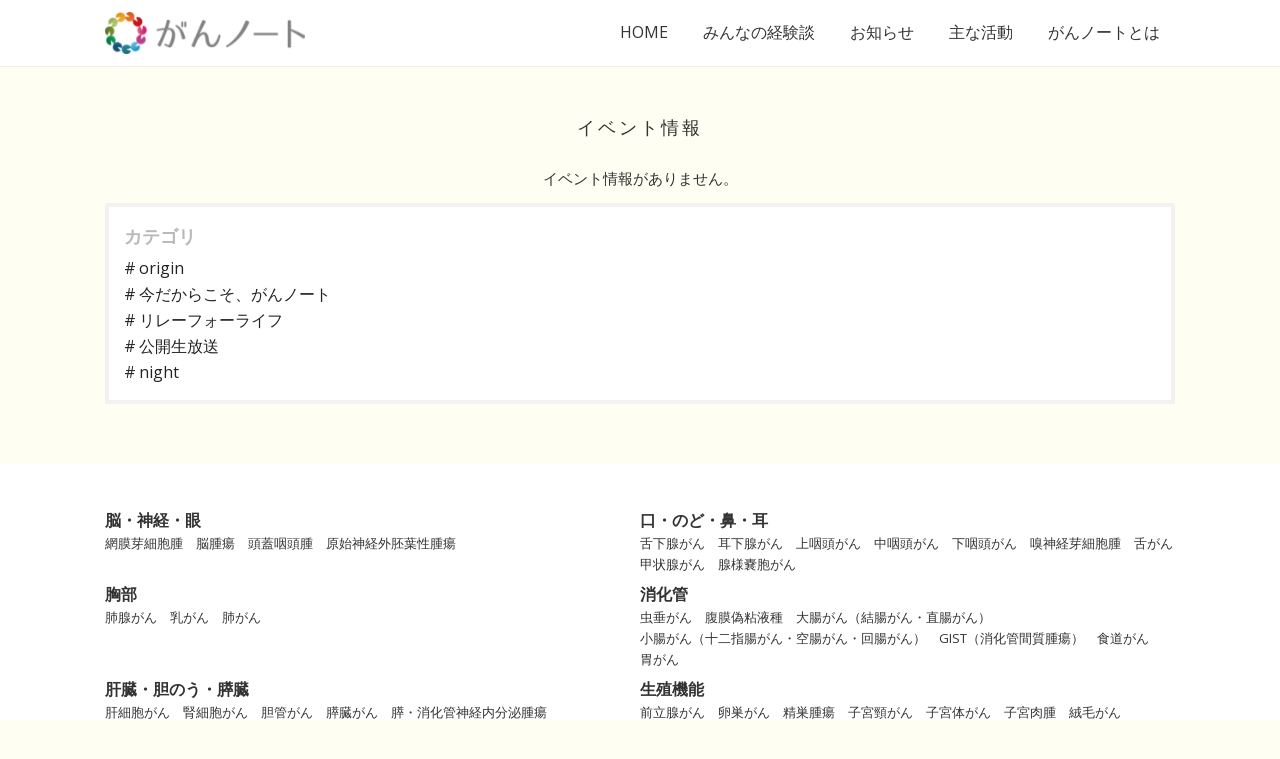

--- FILE ---
content_type: text/html; charset=UTF-8
request_url: https://gannote.com/event/
body_size: 11339
content:
<!DOCTYPE HTML PUBLIC "-//W3C//DTD HTML 4.01 Transitional//EN" "http://www.w3.org/TR/html4/loose.dtd">
<html lang="ja">
<head>
	<meta http-equiv="Content-Type" content="text/html; charset=utf-8" />
	<meta http-equiv="Content-Style-Type" content="text/css" />
	<meta http-equiv="Content-Script-Type" content="text/javascript" />
	<meta http-equiv="imagetoolbar" content="no" />
  <meta charset="UTF-8">
  <meta http-equiv="X-UA-Compatible" content="IE=edge">
  <meta name="viewport" content="width=device-width,initial-scale=1">
  <meta name="thumbnail" content="https://gannote.com/wp-content/uploads/2020/03/gannote_01_16_9.png" />

	
	<link rel="stylesheet" href="https://use.fontawesome.com/releases/v5.1.1/css/all.css" integrity="sha384-O8whS3fhG2OnA5Kas0Y9l3cfpmYjapjI0E4theH4iuMD+pLhbf6JI0jIMfYcK3yZ" crossorigin="anonymous">
	<link href="https://fonts.googleapis.com/css?family=Quicksand:400,500,700&display=swap" rel="stylesheet">
  <link rel="stylesheet" href="https://cdn.jsdelivr.net/yakuhanjp/1.3.1/css/yakuhanjp_s.min.css">
	<link rel="stylesheet" type="text/css" href="https://gannote.com/system/wp-content/themes/gannote.com1.8/css/slick.css">
	<link rel="stylesheet" type="text/css" href="https://gannote.com/system/wp-content/themes/gannote.com1.8/css/slick-theme.css">
  <link rel="stylesheet" type="text/css" href="https://gannote.com/system/wp-content/themes/gannote.com1.8/css/bootstrap.css">
  <link rel="stylesheet" type="text/css" href="https://gannote.com/system/wp-content/themes/gannote.com1.8/css/style.css">
  <link rel="stylesheet" type="text/css" href="https://gannote.com/system/wp-content/themes/gannote.com1.8/css/page_theme.css">
  
  <script src="https://code.jquery.com/jquery-3.6.0.min.js"integrity="sha256-/xUj+3OJU5yExlq6GSYGSHk7tPXikynS7ogEvDej/m4=" crossorigin="anonymous"></script>
  
	<!--<script src="https://code.jquery.com/jquery-1.12.4.min.js"  integrity="sha256-ZosEbRLbNQzLpnKIkEdrPv7lOy9C27hHQ+Xp8a4MxAQ=" crossorigin="anonymous"></script>-->
  
  <!--[if lt IE 9]>
    <script src="//oss.maxcdn.com/html5shiv/3.7.2/html5shiv.min.js"></script>
    <script src="//oss.maxcdn.com/respond/1.4.2/respond.min.js"></script>
  <![endif]-->

	<style>img:is([sizes="auto" i], [sizes^="auto," i]) { contain-intrinsic-size: 3000px 1500px }</style>
	
		<!-- All in One SEO 4.9.3 - aioseo.com -->
		<title>イベント情報 | がん体験談サイト｜がんノート</title>
	<meta name="robots" content="max-image-preview:large" />
	<link rel="canonical" href="https://gannote.com/event/" />
	<meta name="generator" content="All in One SEO (AIOSEO) 4.9.3" />
		<meta property="og:locale" content="ja_JP" />
		<meta property="og:site_name" content="がんノート｜がん経験者インタビューサイト" />
		<meta property="og:type" content="website" />
		<meta property="og:title" content="イベント情報 | がん体験談サイト｜がんノート" />
		<meta property="og:url" content="https://gannote.com/event/" />
		<meta property="fb:app_id" content="494196034377689" />
		<meta property="fb:admins" content="781636965220556" />
		<meta property="og:image" content="https://gannote.com/system/wp-content/uploads/2021/10/gannote_ogp.jpg" />
		<meta property="og:image:secure_url" content="https://gannote.com/system/wp-content/uploads/2021/10/gannote_ogp.jpg" />
		<meta property="og:image:width" content="1200" />
		<meta property="og:image:height" content="630" />
		<meta name="twitter:card" content="summary_large_image" />
		<meta name="twitter:title" content="イベント情報 | がん体験談サイト｜がんノート" />
		<meta name="twitter:image" content="https://gannote.com/system/wp-content/uploads/2021/10/gannote_ogp.jpg" />
		<script type="application/ld+json" class="aioseo-schema">
			{"@context":"https:\/\/schema.org","@graph":[{"@type":"BreadcrumbList","@id":"https:\/\/gannote.com\/event\/#breadcrumblist","itemListElement":[{"@type":"ListItem","@id":"https:\/\/gannote.com#listItem","position":1,"name":"\u30db\u30fc\u30e0","item":"https:\/\/gannote.com","nextItem":{"@type":"ListItem","@id":"https:\/\/gannote.com\/event\/#listItem","name":"\u4ee5\u4e0b\u306e\u305f\u3081\u306e\u30a2\u30fc\u30ab\u30a4\u30d6 %"}},{"@type":"ListItem","@id":"https:\/\/gannote.com\/event\/#listItem","position":2,"name":"\u4ee5\u4e0b\u306e\u305f\u3081\u306e\u30a2\u30fc\u30ab\u30a4\u30d6 %","previousItem":{"@type":"ListItem","@id":"https:\/\/gannote.com#listItem","name":"\u30db\u30fc\u30e0"}}]},{"@type":"CollectionPage","@id":"https:\/\/gannote.com\/event\/#collectionpage","url":"https:\/\/gannote.com\/event\/","name":"\u30a4\u30d9\u30f3\u30c8\u60c5\u5831 | \u304c\u3093\u4f53\u9a13\u8ac7\u30b5\u30a4\u30c8\uff5c\u304c\u3093\u30ce\u30fc\u30c8","inLanguage":"ja","isPartOf":{"@id":"https:\/\/gannote.com\/#website"},"breadcrumb":{"@id":"https:\/\/gannote.com\/event\/#breadcrumblist"}},{"@type":"Organization","@id":"https:\/\/gannote.com\/#organization","name":"\u304c\u3093\u30ce\u30fc\u30c8","description":"\u304c\u3093\u30ce\u30fc\u30c8\u306f\u304c\u3093\u7d4c\u9a13\u8005\u3068\u306e\u30c8\u30fc\u30af\u3092\u201d\u7b11\u3044\u201d\u3068\u3068\u3082\u306b\u30cd\u30c3\u30c8\u3067\u767a\u4fe1\u3057\u3066\u3044\u307e\u3059\u3002 \u5bb6\u65cf\u3084\u53cb\u9054\u3001\u4ed5\u4e8b\u3084\u304a\u91d1\u3001\u604b\u611b\u3084\u7d50\u5a5a\u306a\u3069\u306e\u65e5\u5e38\u306b\u30d5\u30a9\u30fc\u30ab\u30b9\u3057\u3066\u30ea\u30a2\u30eb\u306a\u7d4c\u9a13\u8ac7\u3092\u304a\u5c4a\u3051\u3057\u3066\u3044\u307e\u3059\u3002","url":"https:\/\/gannote.com\/"},{"@type":"WebSite","@id":"https:\/\/gannote.com\/#website","url":"https:\/\/gannote.com\/","name":"\u304c\u3093\u30ce\u30fc\u30c8","alternateName":"\u304c\u3093\u30ce\u30fc\u30c8","description":"\u304c\u3093\u30ce\u30fc\u30c8\u306f\u304c\u3093\u7d4c\u9a13\u8005\u3068\u306e\u30c8\u30fc\u30af\u3092\u201d\u7b11\u3044\u201d\u3068\u3068\u3082\u306b\u30cd\u30c3\u30c8\u3067\u767a\u4fe1\u3057\u3066\u3044\u307e\u3059\u3002 \u5bb6\u65cf\u3084\u53cb\u9054\u3001\u4ed5\u4e8b\u3084\u304a\u91d1\u3001\u604b\u611b\u3084\u7d50\u5a5a\u306a\u3069\u306e\u65e5\u5e38\u306b\u30d5\u30a9\u30fc\u30ab\u30b9\u3057\u3066\u30ea\u30a2\u30eb\u306a\u7d4c\u9a13\u8ac7\u3092\u304a\u5c4a\u3051\u3057\u3066\u3044\u307e\u3059\u3002","inLanguage":"ja","publisher":{"@id":"https:\/\/gannote.com\/#organization"}}]}
		</script>
		<!-- All in One SEO -->

<link rel='dns-prefetch' href='//www.googletagmanager.com' />
<link rel="alternate" type="application/rss+xml" title="がん体験談サイト｜がんノート &raquo; イベント情報 フィード" href="https://gannote.com/event/feed/" />
<script type="text/javascript">
/* <![CDATA[ */
window._wpemojiSettings = {"baseUrl":"https:\/\/s.w.org\/images\/core\/emoji\/16.0.1\/72x72\/","ext":".png","svgUrl":"https:\/\/s.w.org\/images\/core\/emoji\/16.0.1\/svg\/","svgExt":".svg","source":{"concatemoji":"https:\/\/gannote.com\/system\/wp-includes\/js\/wp-emoji-release.min.js?ver=6.8.3"}};
/*! This file is auto-generated */
!function(s,n){var o,i,e;function c(e){try{var t={supportTests:e,timestamp:(new Date).valueOf()};sessionStorage.setItem(o,JSON.stringify(t))}catch(e){}}function p(e,t,n){e.clearRect(0,0,e.canvas.width,e.canvas.height),e.fillText(t,0,0);var t=new Uint32Array(e.getImageData(0,0,e.canvas.width,e.canvas.height).data),a=(e.clearRect(0,0,e.canvas.width,e.canvas.height),e.fillText(n,0,0),new Uint32Array(e.getImageData(0,0,e.canvas.width,e.canvas.height).data));return t.every(function(e,t){return e===a[t]})}function u(e,t){e.clearRect(0,0,e.canvas.width,e.canvas.height),e.fillText(t,0,0);for(var n=e.getImageData(16,16,1,1),a=0;a<n.data.length;a++)if(0!==n.data[a])return!1;return!0}function f(e,t,n,a){switch(t){case"flag":return n(e,"\ud83c\udff3\ufe0f\u200d\u26a7\ufe0f","\ud83c\udff3\ufe0f\u200b\u26a7\ufe0f")?!1:!n(e,"\ud83c\udde8\ud83c\uddf6","\ud83c\udde8\u200b\ud83c\uddf6")&&!n(e,"\ud83c\udff4\udb40\udc67\udb40\udc62\udb40\udc65\udb40\udc6e\udb40\udc67\udb40\udc7f","\ud83c\udff4\u200b\udb40\udc67\u200b\udb40\udc62\u200b\udb40\udc65\u200b\udb40\udc6e\u200b\udb40\udc67\u200b\udb40\udc7f");case"emoji":return!a(e,"\ud83e\udedf")}return!1}function g(e,t,n,a){var r="undefined"!=typeof WorkerGlobalScope&&self instanceof WorkerGlobalScope?new OffscreenCanvas(300,150):s.createElement("canvas"),o=r.getContext("2d",{willReadFrequently:!0}),i=(o.textBaseline="top",o.font="600 32px Arial",{});return e.forEach(function(e){i[e]=t(o,e,n,a)}),i}function t(e){var t=s.createElement("script");t.src=e,t.defer=!0,s.head.appendChild(t)}"undefined"!=typeof Promise&&(o="wpEmojiSettingsSupports",i=["flag","emoji"],n.supports={everything:!0,everythingExceptFlag:!0},e=new Promise(function(e){s.addEventListener("DOMContentLoaded",e,{once:!0})}),new Promise(function(t){var n=function(){try{var e=JSON.parse(sessionStorage.getItem(o));if("object"==typeof e&&"number"==typeof e.timestamp&&(new Date).valueOf()<e.timestamp+604800&&"object"==typeof e.supportTests)return e.supportTests}catch(e){}return null}();if(!n){if("undefined"!=typeof Worker&&"undefined"!=typeof OffscreenCanvas&&"undefined"!=typeof URL&&URL.createObjectURL&&"undefined"!=typeof Blob)try{var e="postMessage("+g.toString()+"("+[JSON.stringify(i),f.toString(),p.toString(),u.toString()].join(",")+"));",a=new Blob([e],{type:"text/javascript"}),r=new Worker(URL.createObjectURL(a),{name:"wpTestEmojiSupports"});return void(r.onmessage=function(e){c(n=e.data),r.terminate(),t(n)})}catch(e){}c(n=g(i,f,p,u))}t(n)}).then(function(e){for(var t in e)n.supports[t]=e[t],n.supports.everything=n.supports.everything&&n.supports[t],"flag"!==t&&(n.supports.everythingExceptFlag=n.supports.everythingExceptFlag&&n.supports[t]);n.supports.everythingExceptFlag=n.supports.everythingExceptFlag&&!n.supports.flag,n.DOMReady=!1,n.readyCallback=function(){n.DOMReady=!0}}).then(function(){return e}).then(function(){var e;n.supports.everything||(n.readyCallback(),(e=n.source||{}).concatemoji?t(e.concatemoji):e.wpemoji&&e.twemoji&&(t(e.twemoji),t(e.wpemoji)))}))}((window,document),window._wpemojiSettings);
/* ]]> */
</script>
<style id='wp-emoji-styles-inline-css' type='text/css'>

	img.wp-smiley, img.emoji {
		display: inline !important;
		border: none !important;
		box-shadow: none !important;
		height: 1em !important;
		width: 1em !important;
		margin: 0 0.07em !important;
		vertical-align: -0.1em !important;
		background: none !important;
		padding: 0 !important;
	}
</style>
<link rel='stylesheet' id='wp-block-library-css' href='https://gannote.com/system/wp-includes/css/dist/block-library/style.min.css?ver=6.8.3' type='text/css' media='all' />
<style id='classic-theme-styles-inline-css' type='text/css'>
/*! This file is auto-generated */
.wp-block-button__link{color:#fff;background-color:#32373c;border-radius:9999px;box-shadow:none;text-decoration:none;padding:calc(.667em + 2px) calc(1.333em + 2px);font-size:1.125em}.wp-block-file__button{background:#32373c;color:#fff;text-decoration:none}
</style>
<link rel='stylesheet' id='aioseo/css/src/vue/standalone/blocks/table-of-contents/global.scss-css' href='https://gannote.com/system/wp-content/plugins/all-in-one-seo-pack/dist/Lite/assets/css/table-of-contents/global.e90f6d47.css?ver=4.9.3' type='text/css' media='all' />
<style id='global-styles-inline-css' type='text/css'>
:root{--wp--preset--aspect-ratio--square: 1;--wp--preset--aspect-ratio--4-3: 4/3;--wp--preset--aspect-ratio--3-4: 3/4;--wp--preset--aspect-ratio--3-2: 3/2;--wp--preset--aspect-ratio--2-3: 2/3;--wp--preset--aspect-ratio--16-9: 16/9;--wp--preset--aspect-ratio--9-16: 9/16;--wp--preset--color--black: #000000;--wp--preset--color--cyan-bluish-gray: #abb8c3;--wp--preset--color--white: #ffffff;--wp--preset--color--pale-pink: #f78da7;--wp--preset--color--vivid-red: #cf2e2e;--wp--preset--color--luminous-vivid-orange: #ff6900;--wp--preset--color--luminous-vivid-amber: #fcb900;--wp--preset--color--light-green-cyan: #7bdcb5;--wp--preset--color--vivid-green-cyan: #00d084;--wp--preset--color--pale-cyan-blue: #8ed1fc;--wp--preset--color--vivid-cyan-blue: #0693e3;--wp--preset--color--vivid-purple: #9b51e0;--wp--preset--gradient--vivid-cyan-blue-to-vivid-purple: linear-gradient(135deg,rgba(6,147,227,1) 0%,rgb(155,81,224) 100%);--wp--preset--gradient--light-green-cyan-to-vivid-green-cyan: linear-gradient(135deg,rgb(122,220,180) 0%,rgb(0,208,130) 100%);--wp--preset--gradient--luminous-vivid-amber-to-luminous-vivid-orange: linear-gradient(135deg,rgba(252,185,0,1) 0%,rgba(255,105,0,1) 100%);--wp--preset--gradient--luminous-vivid-orange-to-vivid-red: linear-gradient(135deg,rgba(255,105,0,1) 0%,rgb(207,46,46) 100%);--wp--preset--gradient--very-light-gray-to-cyan-bluish-gray: linear-gradient(135deg,rgb(238,238,238) 0%,rgb(169,184,195) 100%);--wp--preset--gradient--cool-to-warm-spectrum: linear-gradient(135deg,rgb(74,234,220) 0%,rgb(151,120,209) 20%,rgb(207,42,186) 40%,rgb(238,44,130) 60%,rgb(251,105,98) 80%,rgb(254,248,76) 100%);--wp--preset--gradient--blush-light-purple: linear-gradient(135deg,rgb(255,206,236) 0%,rgb(152,150,240) 100%);--wp--preset--gradient--blush-bordeaux: linear-gradient(135deg,rgb(254,205,165) 0%,rgb(254,45,45) 50%,rgb(107,0,62) 100%);--wp--preset--gradient--luminous-dusk: linear-gradient(135deg,rgb(255,203,112) 0%,rgb(199,81,192) 50%,rgb(65,88,208) 100%);--wp--preset--gradient--pale-ocean: linear-gradient(135deg,rgb(255,245,203) 0%,rgb(182,227,212) 50%,rgb(51,167,181) 100%);--wp--preset--gradient--electric-grass: linear-gradient(135deg,rgb(202,248,128) 0%,rgb(113,206,126) 100%);--wp--preset--gradient--midnight: linear-gradient(135deg,rgb(2,3,129) 0%,rgb(40,116,252) 100%);--wp--preset--font-size--small: 13px;--wp--preset--font-size--medium: 20px;--wp--preset--font-size--large: 36px;--wp--preset--font-size--x-large: 42px;--wp--preset--spacing--20: 0.44rem;--wp--preset--spacing--30: 0.67rem;--wp--preset--spacing--40: 1rem;--wp--preset--spacing--50: 1.5rem;--wp--preset--spacing--60: 2.25rem;--wp--preset--spacing--70: 3.38rem;--wp--preset--spacing--80: 5.06rem;--wp--preset--shadow--natural: 6px 6px 9px rgba(0, 0, 0, 0.2);--wp--preset--shadow--deep: 12px 12px 50px rgba(0, 0, 0, 0.4);--wp--preset--shadow--sharp: 6px 6px 0px rgba(0, 0, 0, 0.2);--wp--preset--shadow--outlined: 6px 6px 0px -3px rgba(255, 255, 255, 1), 6px 6px rgba(0, 0, 0, 1);--wp--preset--shadow--crisp: 6px 6px 0px rgba(0, 0, 0, 1);}:where(.is-layout-flex){gap: 0.5em;}:where(.is-layout-grid){gap: 0.5em;}body .is-layout-flex{display: flex;}.is-layout-flex{flex-wrap: wrap;align-items: center;}.is-layout-flex > :is(*, div){margin: 0;}body .is-layout-grid{display: grid;}.is-layout-grid > :is(*, div){margin: 0;}:where(.wp-block-columns.is-layout-flex){gap: 2em;}:where(.wp-block-columns.is-layout-grid){gap: 2em;}:where(.wp-block-post-template.is-layout-flex){gap: 1.25em;}:where(.wp-block-post-template.is-layout-grid){gap: 1.25em;}.has-black-color{color: var(--wp--preset--color--black) !important;}.has-cyan-bluish-gray-color{color: var(--wp--preset--color--cyan-bluish-gray) !important;}.has-white-color{color: var(--wp--preset--color--white) !important;}.has-pale-pink-color{color: var(--wp--preset--color--pale-pink) !important;}.has-vivid-red-color{color: var(--wp--preset--color--vivid-red) !important;}.has-luminous-vivid-orange-color{color: var(--wp--preset--color--luminous-vivid-orange) !important;}.has-luminous-vivid-amber-color{color: var(--wp--preset--color--luminous-vivid-amber) !important;}.has-light-green-cyan-color{color: var(--wp--preset--color--light-green-cyan) !important;}.has-vivid-green-cyan-color{color: var(--wp--preset--color--vivid-green-cyan) !important;}.has-pale-cyan-blue-color{color: var(--wp--preset--color--pale-cyan-blue) !important;}.has-vivid-cyan-blue-color{color: var(--wp--preset--color--vivid-cyan-blue) !important;}.has-vivid-purple-color{color: var(--wp--preset--color--vivid-purple) !important;}.has-black-background-color{background-color: var(--wp--preset--color--black) !important;}.has-cyan-bluish-gray-background-color{background-color: var(--wp--preset--color--cyan-bluish-gray) !important;}.has-white-background-color{background-color: var(--wp--preset--color--white) !important;}.has-pale-pink-background-color{background-color: var(--wp--preset--color--pale-pink) !important;}.has-vivid-red-background-color{background-color: var(--wp--preset--color--vivid-red) !important;}.has-luminous-vivid-orange-background-color{background-color: var(--wp--preset--color--luminous-vivid-orange) !important;}.has-luminous-vivid-amber-background-color{background-color: var(--wp--preset--color--luminous-vivid-amber) !important;}.has-light-green-cyan-background-color{background-color: var(--wp--preset--color--light-green-cyan) !important;}.has-vivid-green-cyan-background-color{background-color: var(--wp--preset--color--vivid-green-cyan) !important;}.has-pale-cyan-blue-background-color{background-color: var(--wp--preset--color--pale-cyan-blue) !important;}.has-vivid-cyan-blue-background-color{background-color: var(--wp--preset--color--vivid-cyan-blue) !important;}.has-vivid-purple-background-color{background-color: var(--wp--preset--color--vivid-purple) !important;}.has-black-border-color{border-color: var(--wp--preset--color--black) !important;}.has-cyan-bluish-gray-border-color{border-color: var(--wp--preset--color--cyan-bluish-gray) !important;}.has-white-border-color{border-color: var(--wp--preset--color--white) !important;}.has-pale-pink-border-color{border-color: var(--wp--preset--color--pale-pink) !important;}.has-vivid-red-border-color{border-color: var(--wp--preset--color--vivid-red) !important;}.has-luminous-vivid-orange-border-color{border-color: var(--wp--preset--color--luminous-vivid-orange) !important;}.has-luminous-vivid-amber-border-color{border-color: var(--wp--preset--color--luminous-vivid-amber) !important;}.has-light-green-cyan-border-color{border-color: var(--wp--preset--color--light-green-cyan) !important;}.has-vivid-green-cyan-border-color{border-color: var(--wp--preset--color--vivid-green-cyan) !important;}.has-pale-cyan-blue-border-color{border-color: var(--wp--preset--color--pale-cyan-blue) !important;}.has-vivid-cyan-blue-border-color{border-color: var(--wp--preset--color--vivid-cyan-blue) !important;}.has-vivid-purple-border-color{border-color: var(--wp--preset--color--vivid-purple) !important;}.has-vivid-cyan-blue-to-vivid-purple-gradient-background{background: var(--wp--preset--gradient--vivid-cyan-blue-to-vivid-purple) !important;}.has-light-green-cyan-to-vivid-green-cyan-gradient-background{background: var(--wp--preset--gradient--light-green-cyan-to-vivid-green-cyan) !important;}.has-luminous-vivid-amber-to-luminous-vivid-orange-gradient-background{background: var(--wp--preset--gradient--luminous-vivid-amber-to-luminous-vivid-orange) !important;}.has-luminous-vivid-orange-to-vivid-red-gradient-background{background: var(--wp--preset--gradient--luminous-vivid-orange-to-vivid-red) !important;}.has-very-light-gray-to-cyan-bluish-gray-gradient-background{background: var(--wp--preset--gradient--very-light-gray-to-cyan-bluish-gray) !important;}.has-cool-to-warm-spectrum-gradient-background{background: var(--wp--preset--gradient--cool-to-warm-spectrum) !important;}.has-blush-light-purple-gradient-background{background: var(--wp--preset--gradient--blush-light-purple) !important;}.has-blush-bordeaux-gradient-background{background: var(--wp--preset--gradient--blush-bordeaux) !important;}.has-luminous-dusk-gradient-background{background: var(--wp--preset--gradient--luminous-dusk) !important;}.has-pale-ocean-gradient-background{background: var(--wp--preset--gradient--pale-ocean) !important;}.has-electric-grass-gradient-background{background: var(--wp--preset--gradient--electric-grass) !important;}.has-midnight-gradient-background{background: var(--wp--preset--gradient--midnight) !important;}.has-small-font-size{font-size: var(--wp--preset--font-size--small) !important;}.has-medium-font-size{font-size: var(--wp--preset--font-size--medium) !important;}.has-large-font-size{font-size: var(--wp--preset--font-size--large) !important;}.has-x-large-font-size{font-size: var(--wp--preset--font-size--x-large) !important;}
:where(.wp-block-post-template.is-layout-flex){gap: 1.25em;}:where(.wp-block-post-template.is-layout-grid){gap: 1.25em;}
:where(.wp-block-columns.is-layout-flex){gap: 2em;}:where(.wp-block-columns.is-layout-grid){gap: 2em;}
:root :where(.wp-block-pullquote){font-size: 1.5em;line-height: 1.6;}
</style>
<link rel='stylesheet' id='wpcf7-stripe-css' href='https://gannote.com/system/wp-content/plugins/contact-form-7/modules/stripe/style.css?ver=6.1.4' type='text/css' media='all' />
<link rel='stylesheet' id='contact-form-7-css' href='https://gannote.com/system/wp-content/plugins/contact-form-7/includes/css/styles.css?ver=6.1.4' type='text/css' media='all' />
<link rel='stylesheet' id='toc-screen-css' href='https://gannote.com/system/wp-content/plugins/table-of-contents-plus/screen.min.css?ver=2411.1' type='text/css' media='all' />
<link rel='stylesheet' id='search-filter-plugin-styles-css' href='https://gannote.com/system/wp-content/plugins/search-filter-pro/public/assets/css/search-filter.min.css?ver=2.5.13' type='text/css' media='all' />
<script type="text/javascript" src="https://gannote.com/system/wp-includes/js/jquery/jquery.min.js?ver=3.7.1" id="jquery-core-js"></script>
<script type="text/javascript" src="https://gannote.com/system/wp-includes/js/jquery/jquery-migrate.min.js?ver=3.4.1" id="jquery-migrate-js"></script>
<script type="text/javascript" id="search-filter-plugin-build-js-extra">
/* <![CDATA[ */
var SF_LDATA = {"ajax_url":"https:\/\/gannote.com\/system\/wp-admin\/admin-ajax.php","home_url":"https:\/\/gannote.com\/","extensions":[]};
/* ]]> */
</script>
<script type="text/javascript" src="https://gannote.com/system/wp-content/plugins/search-filter-pro/public/assets/js/search-filter-build.min.js?ver=2.5.13" id="search-filter-plugin-build-js"></script>
<script type="text/javascript" src="https://gannote.com/system/wp-content/plugins/search-filter-pro/public/assets/js/select2.min.js?ver=2.5.13" id="search-filter-plugin-select2-js"></script>

<!-- Site Kit によって追加された Google タグ（gtag.js）スニペット -->
<!-- Google アナリティクス スニペット (Site Kit が追加) -->
<script type="text/javascript" src="https://www.googletagmanager.com/gtag/js?id=GT-TWMLG37" id="google_gtagjs-js" async></script>
<script type="text/javascript" id="google_gtagjs-js-after">
/* <![CDATA[ */
window.dataLayer = window.dataLayer || [];function gtag(){dataLayer.push(arguments);}
gtag("set","linker",{"domains":["gannote.com"]});
gtag("js", new Date());
gtag("set", "developer_id.dZTNiMT", true);
gtag("config", "GT-TWMLG37");
/* ]]> */
</script>
<link rel="https://api.w.org/" href="https://gannote.com/wp-json/" /><link rel="EditURI" type="application/rsd+xml" title="RSD" href="https://gannote.com/system/xmlrpc.php?rsd" />
<meta name="generator" content="Site Kit by Google 1.170.0" /><style type="text/css" media="screen">.fullstripe-form-title{ font-size: 120%;  color: #363636; font-weight: bold;}
.fullstripe-form-input{}
.fullstripe-form-label{font-weight: bold;}</style><link rel="icon" href="https://gannote.com/system/wp-content/uploads/2017/02/favicon2.png" sizes="32x32" />
<link rel="icon" href="https://gannote.com/system/wp-content/uploads/2017/02/favicon2.png" sizes="192x192" />
<link rel="apple-touch-icon" href="https://gannote.com/system/wp-content/uploads/2017/02/favicon2.png" />
<meta name="msapplication-TileImage" content="https://gannote.com/system/wp-content/uploads/2017/02/favicon2.png" />
</head>
<body
	 	class="archive post-type-archive post-type-archive-event wp-theme-gannotecom18">
<div id="fb-root"></div>
<script async defer crossorigin="anonymous" src="https://connect.facebook.net/ja_JP/sdk.js#xfbml=1&version=v7.0"></script>

<header>
  <div class="navbar-default navbar-fixed-top">
    <div class="container">
      <div class="navbar-header">
        <a href="https://gannote.com/" class="navbar-brand"><img src="https://gannote.com/system/wp-content/themes/gannote.com1.8/images/logo_h.svg" alt="がんノート" class="logo_h"></a>
<!-- 開閉用ボタン -->
<div class="menu-btn" id="js__btn">
    <span data-txt-menu="MENU" data-txt-close="CLOSE"></span>
</div>   
				<!--      
        <button class="navbar-toggle" type="button" data-toggle="collapse" data-target="#navbar-main">
          <span class="icon-bar"></span>
          <span class="icon-bar"></span>
          <span class="icon-bar"></span>
        </button>
         -->
      </div>
      <div id="gnav" class="navbar-collapse collapse menu" id="js__nav">
        <ul class="nav navbar-nav">
	      <li><a href="https://gannote.com/" title="ホーム">HOME</a></li>
          <li><a href="https://gannote.com/interview/" title="みんなの経験談">みんなの経験談</a></li>
          <li><a href="https://gannote.com/info/" title="お知らせ">お知らせ</a></li>
          <li><a href="https://gannote.com/activity/" title="主な活動">主な活動</a></li>
          <li><a href="https://gannote.com/profile/" title="がんノートとは">がんノートとは</a></li>
        </ul>
      </div>
    </div>
    <!--
	  <div class="infobar">
		  <div class="container">
			  <div class="sns_area">
			  	<a href="https://www.facebook.com/gannote.japan/" target="_blank" title="がんノートfacebookページへ"><i class="fab fa-facebook-f"></i></a>
			  	<a href="https://www.youtube.com/user/gannotejapan/videos" target="_blank" title="がんノートYouTubeチャンネルへ"><i class="fab fa-youtube"></i></a>
			  </div>
		  </div>
	  </div>
    -->
  </div>
</header>  

<section class="archive_contents">
	<div class="container">
	  <div class="page-header">
			<h1 class="page_title">
				<span class="text-large">イベント情報</span>
			</h1>
				  
		  <!--<div class="heading_page_navi text-center">
				<p>1/0ページ</p>		  </div>-->
	  </div>
	  <div class=" general_list_articles">
					<div class="page-content">
				<p style="font-size: 15px;text-align: center;">イベント情報がありません。</p>
			</div>
				  
	  <div class="category_list_box">
			  <div class="widget_box">
				  <h3 class="cat-title">カテゴリ</h3>
				  <ul class="category_list">
					<li><a href="https://gannote.com/event_cat/origin/">origin</a></li><li><a href="https://gannote.com/event_cat/now-the-time/">今だからこそ、がんノート</a></li><li><a href="https://gannote.com/event_cat/relay-for-life/">リレーフォーライフ</a></li><li><a href="https://gannote.com/event_cat/live/">公開生放送</a></li><li><a href="https://gannote.com/event_cat/night/">night</a></li>				  </ul>
			  </div>
		  </div>
	  </div>
		
	</div>
</section>

<div class="archive_cat">
	<div class="container">
		<ul class="cat_list">
		    	<li class="cat-item cat-item-129"><a href="https://gannote.com/brain_nerve_eye/">脳・神経・眼</a>
<ul class='children'>
	<li class="cat-item cat-item-252"><a href="https://gannote.com/brain_nerve_eye/%e7%b6%b2%e8%86%9c%e8%8a%bd%e7%b4%b0%e8%83%9e%e8%85%ab/">網膜芽細胞腫</a>
</li>
	<li class="cat-item cat-item-130"><a href="https://gannote.com/brain_nerve_eye/brain_tumor/">脳腫瘍</a>
</li>
	<li class="cat-item cat-item-132"><a href="https://gannote.com/brain_nerve_eye/craniopharyngioma/">頭蓋咽頭腫</a>
</li>
	<li class="cat-item cat-item-133"><a href="https://gannote.com/brain_nerve_eye/pnet/">原始神経外胚葉性腫瘍</a>
</li>
</ul>
</li>
	<li class="cat-item cat-item-134"><a href="https://gannote.com/mouth_nose/">口・のど・鼻・耳</a>
<ul class='children'>
	<li class="cat-item cat-item-280"><a href="https://gannote.com/mouth_nose/%e8%88%8c%e4%b8%8b%e8%85%ba%e3%81%8c%e3%82%93/">舌下腺がん</a>
</li>
	<li class="cat-item cat-item-249"><a href="https://gannote.com/mouth_nose/parotid-gland-cancer/">耳下腺がん</a>
</li>
	<li class="cat-item cat-item-143"><a href="https://gannote.com/mouth_nose/nasopharyngeal/">上咽頭がん</a>
</li>
	<li class="cat-item cat-item-144"><a href="https://gannote.com/mouth_nose/oropharynx/">中咽頭がん</a>
</li>
	<li class="cat-item cat-item-135"><a href="https://gannote.com/mouth_nose/hypopharynx/">下咽頭がん</a>
</li>
	<li class="cat-item cat-item-140"><a href="https://gannote.com/mouth_nose/olfactory_neuroblastoma/">嗅神経芽細胞腫</a>
</li>
	<li class="cat-item cat-item-142"><a href="https://gannote.com/mouth_nose/tongue/">舌がん</a>
</li>
	<li class="cat-item cat-item-137"><a href="https://gannote.com/mouth_nose/thyroid/">甲状腺がん</a>
</li>
	<li class="cat-item cat-item-139"><a href="https://gannote.com/mouth_nose/glandular_cyst/">腺様嚢胞がん</a>
</li>
</ul>
</li>
	<li class="cat-item cat-item-145"><a href="https://gannote.com/chest/">胸部</a>
<ul class='children'>
	<li class="cat-item cat-item-251"><a href="https://gannote.com/chest/lung-adenocarcinoma/">肺腺がん</a>
</li>
	<li class="cat-item cat-item-239"><a href="https://gannote.com/chest/breast_cancer/">乳がん</a>
</li>
	<li class="cat-item cat-item-147"><a href="https://gannote.com/chest/lung/">肺がん</a>
</li>
</ul>
</li>
	<li class="cat-item cat-item-150"><a href="https://gannote.com/digestive_tract/">消化管</a>
<ul class='children'>
	<li class="cat-item cat-item-281"><a href="https://gannote.com/digestive_tract/%e8%99%ab%e5%9e%82%e3%81%8c%e3%82%93/">虫垂がん</a>
</li>
	<li class="cat-item cat-item-253"><a href="https://gannote.com/digestive_tract/pseudomyxoma_peritonei/">腹膜偽粘液種</a>
</li>
	<li class="cat-item cat-item-153"><a href="https://gannote.com/digestive_tract/colorectal/">大腸がん（結腸がん・直腸がん）</a>
</li>
	<li class="cat-item cat-item-154"><a href="https://gannote.com/digestive_tract/small_intestine/">小腸がん（十二指腸がん・空腸がん・回腸がん）</a>
</li>
	<li class="cat-item cat-item-155"><a href="https://gannote.com/digestive_tract/gist/">GIST（消化管間質腫瘍）</a>
</li>
	<li class="cat-item cat-item-151"><a href="https://gannote.com/digestive_tract/esophageal/">食道がん</a>
</li>
	<li class="cat-item cat-item-152"><a href="https://gannote.com/digestive_tract/stomach/">胃がん</a>
</li>
</ul>
</li>
	<li class="cat-item cat-item-157"><a href="https://gannote.com/liver_gallbladder_pancreas/">肝臓・胆のう・膵臓</a>
<ul class='children'>
	<li class="cat-item cat-item-158"><a href="https://gannote.com/liver_gallbladder_pancreas/hepatocellular_carcinoma/">肝細胞がん</a>
</li>
	<li class="cat-item cat-item-164"><a href="https://gannote.com/liver_gallbladder_pancreas/renal_cell_carcinoma/">腎細胞がん</a>
</li>
	<li class="cat-item cat-item-159"><a href="https://gannote.com/liver_gallbladder_pancreas/bile_duct/">胆管がん</a>
</li>
	<li class="cat-item cat-item-161"><a href="https://gannote.com/liver_gallbladder_pancreas/pgp/">膵臓がん</a>
</li>
	<li class="cat-item cat-item-162"><a href="https://gannote.com/liver_gallbladder_pancreas/pancreatic_gastrointestinal/">膵・消化管神経内分泌腫瘍</a>
</li>
</ul>
</li>
	<li class="cat-item cat-item-163"><a href="https://gannote.com/urology/">生殖機能</a>
<ul class='children'>
	<li class="cat-item cat-item-175"><a href="https://gannote.com/urology/prostate/">前立腺がん</a>
</li>
	<li class="cat-item cat-item-183"><a href="https://gannote.com/urology/ovarian/">卵巣がん</a>
</li>
	<li class="cat-item cat-item-176"><a href="https://gannote.com/urology/testicular-tumor/">精巣腫瘍</a>
</li>
	<li class="cat-item cat-item-180"><a href="https://gannote.com/urology/cervical/">子宮頸がん</a>
</li>
	<li class="cat-item cat-item-181"><a href="https://gannote.com/urology/endometrial/">子宮体がん</a>
</li>
	<li class="cat-item cat-item-182"><a href="https://gannote.com/urology/uterine_sarcoma/">子宮肉腫</a>
</li>
	<li class="cat-item cat-item-186"><a href="https://gannote.com/urology/choriocarcinoma/">絨毛がん</a>
</li>
</ul>
</li>
	<li class="cat-item cat-item-187"><a href="https://gannote.com/skin/">皮膚</a>
<ul class='children'>
	<li class="cat-item cat-item-190"><a href="https://gannote.com/skin/malignant_melanoma/">悪性黒色腫（メラノーマ）</a>
</li>
</ul>
</li>
	<li class="cat-item cat-item-192"><a href="https://gannote.com/bone/">骨・軟部組織</a>
<ul class='children'>
	<li class="cat-item cat-item-193"><a href="https://gannote.com/bone/osteosarcoma/">骨肉腫</a>
</li>
	<li class="cat-item cat-item-194"><a href="https://gannote.com/bone/ewing_sarcoma/">ユーイング肉腫</a>
</li>
	<li class="cat-item cat-item-205"><a href="https://gannote.com/bone/epithelioid_sarcoma/">類上皮肉腫</a>
</li>
	<li class="cat-item cat-item-204"><a href="https://gannote.com/bone/synovial_sarcoma/">滑膜肉腫</a>
</li>
	<li class="cat-item cat-item-200"><a href="https://gannote.com/bone/rhabdomyosarcoma/">横紋筋肉腫</a>
</li>
	<li class="cat-item cat-item-212"><a href="https://gannote.com/bone/lst/">軟部腫瘍</a>
</li>
	<li class="cat-item cat-item-208"><a href="https://gannote.com/bone/liposarcoma/">脂肪肉腫</a>
</li>
</ul>
</li>
	<li class="cat-item cat-item-214"><a href="https://gannote.com/leukemia/">血液・リンパ</a>
<ul class='children'>
	<li class="cat-item cat-item-250"><a href="https://gannote.com/leukemia/malignant-lymphoma-leukemia/">悪性リンパ腫</a>
</li>
	<li class="cat-item cat-item-221"><a href="https://gannote.com/leukemia/all_lbl/">急性リンパ性白血病</a>
</li>
	<li class="cat-item cat-item-217"><a href="https://gannote.com/leukemia/acute_myeloid/">急性骨髄性白血病</a>
</li>
	<li class="cat-item cat-item-218"><a href="https://gannote.com/leukemia/cml/">慢性骨髄性白血病</a>
</li>
	<li class="cat-item cat-item-215"><a href="https://gannote.com/leukemia/mds/">骨髄異形成症候群</a>
</li>
</ul>
</li>
	<li class="cat-item cat-item-168"><a href="https://gannote.com/others/">その他</a>
<ul class='children'>
	<li class="cat-item cat-item-177"><a href="https://gannote.com/others/germ_cell_tumor/">胚細胞腫瘍</a>
</li>
	<li class="cat-item cat-item-173"><a href="https://gannote.com/others/uesl/">肝未分化胎児性肉腫</a>
</li>
</ul>
</li>
		</ul>
	</div>
</div>

<footer>
	<div class="container">
    <div class="row">
      <div class="col-sm-4">
        <a href="https://gannote.com/" class="navbar-brand"><img src="https://gannote.com/system/wp-content/themes/gannote.com1.8/images/logo_f.svg" alt="がんノートβ" class="logo_f"></a>
      </div>
      <div class="col-sm-4">
	      <ul class="list_footer">
	          <li><a href="https://gannote.com/interview/" title="みんなの経験談">みんなの経験談</a></li>
	          <li><a href="https://gannote.com/info/" title="お知らせ">お知らせ</a></li>
	          <li><a href="https://gannote.com/activity/" title="主な活動">主な活動</a></li>
	          <li><a href="https://gannote.com/profile/" title="がんノートとは">がんノートとは</a></li>
		      <li><a href="https://gannote.com/support/" title="サポート・ご支援について">サポート・ご支援について</a></li>
		      <li><a href="https://gannote.com/contact/" title="お問い合わせ">お問い合わせ</a></li>
		      <li><a href="https://gannote.com/privacy/" title="プライバシーポリシー">プライバシーポリシー</a></li>
	      </ul>
      </div>
      <div class="col-sm-4" style="padding: 30px 0;text-align: center;">
				<div class="fb-page" data-href="https://www.facebook.com/gannote.japan/" data-tabs="timeline" data-width="366" data-height="240" data-small-header="true" data-adapt-container-width="true" data-hide-cover="false" data-show-facepile="true"><blockquote cite="https://www.facebook.com/gannote.japan/" class="fb-xfbml-parse-ignore"><a href="https://www.facebook.com/gannote.japan/">がんノート</a></blockquote></div>
      </div>
    </div>
	</div>
	<p class="copyright">&copy; gannote.com copyrights.</p>
</footer>

<script src="https://gannote.com/system/wp-content/themes/gannote.com1.8/js/bootstrap.min.js"></script>
<script type="text/javascript" src="https://gannote.com/system/wp-content/themes/gannote.com1.8/js/slick.min.js"></script>
<script type="text/javascript" src="https://gannote.com/system/wp-content/themes/gannote.com1.8/js/main.js"></script>


<script type="text/javascript">
  jQuery('.bs-component [data-toggle="popover"]').popover();
  jQuery('.bs-component [data-toggle="tooltip"]').tooltip();
</script>
<script type="speculationrules">
{"prefetch":[{"source":"document","where":{"and":[{"href_matches":"\/*"},{"not":{"href_matches":["\/system\/wp-*.php","\/system\/wp-admin\/*","\/system\/wp-content\/uploads\/*","\/system\/wp-content\/*","\/system\/wp-content\/plugins\/*","\/system\/wp-content\/themes\/gannote.com1.8\/*","\/*\\?(.+)"]}},{"not":{"selector_matches":"a[rel~=\"nofollow\"]"}},{"not":{"selector_matches":".no-prefetch, .no-prefetch a"}}]},"eagerness":"conservative"}]}
</script>
<script type="text/javascript" src="https://gannote.com/system/wp-includes/js/dist/hooks.min.js?ver=4d63a3d491d11ffd8ac6" id="wp-hooks-js"></script>
<script type="text/javascript" src="https://gannote.com/system/wp-includes/js/dist/i18n.min.js?ver=5e580eb46a90c2b997e6" id="wp-i18n-js"></script>
<script type="text/javascript" id="wp-i18n-js-after">
/* <![CDATA[ */
wp.i18n.setLocaleData( { 'text direction\u0004ltr': [ 'ltr' ] } );
/* ]]> */
</script>
<script type="text/javascript" src="https://gannote.com/system/wp-content/plugins/contact-form-7/includes/swv/js/index.js?ver=6.1.4" id="swv-js"></script>
<script type="text/javascript" id="contact-form-7-js-translations">
/* <![CDATA[ */
( function( domain, translations ) {
	var localeData = translations.locale_data[ domain ] || translations.locale_data.messages;
	localeData[""].domain = domain;
	wp.i18n.setLocaleData( localeData, domain );
} )( "contact-form-7", {"translation-revision-date":"2025-11-30 08:12:23+0000","generator":"GlotPress\/4.0.3","domain":"messages","locale_data":{"messages":{"":{"domain":"messages","plural-forms":"nplurals=1; plural=0;","lang":"ja_JP"},"This contact form is placed in the wrong place.":["\u3053\u306e\u30b3\u30f3\u30bf\u30af\u30c8\u30d5\u30a9\u30fc\u30e0\u306f\u9593\u9055\u3063\u305f\u4f4d\u7f6e\u306b\u7f6e\u304b\u308c\u3066\u3044\u307e\u3059\u3002"],"Error:":["\u30a8\u30e9\u30fc:"]}},"comment":{"reference":"includes\/js\/index.js"}} );
/* ]]> */
</script>
<script type="text/javascript" id="contact-form-7-js-before">
/* <![CDATA[ */
var wpcf7 = {
    "api": {
        "root": "https:\/\/gannote.com\/wp-json\/",
        "namespace": "contact-form-7\/v1"
    },
    "cached": 1
};
/* ]]> */
</script>
<script type="text/javascript" src="https://gannote.com/system/wp-content/plugins/contact-form-7/includes/js/index.js?ver=6.1.4" id="contact-form-7-js"></script>
<script type="text/javascript" src="https://gannote.com/system/wp-includes/js/dist/vendor/wp-polyfill.min.js?ver=3.15.0" id="wp-polyfill-js"></script>
<script type="text/javascript" src="https://js.stripe.com/v3/" id="stripe-js"></script>
<script type="text/javascript" id="wpcf7-stripe-js-before">
/* <![CDATA[ */
var wpcf7_stripe = {
    "publishable_key": "pk_live_oQHIiTrBNpgvmDoRznTFVr3z"
};
/* ]]> */
</script>
<script type="text/javascript" src="https://gannote.com/system/wp-content/plugins/contact-form-7/modules/stripe/index.js?ver=6.1.4" id="wpcf7-stripe-js"></script>
<script type="text/javascript" id="toc-front-js-extra">
/* <![CDATA[ */
var tocplus = {"smooth_scroll":"1","visibility_show":"show","visibility_hide":"hide","width":"Auto","smooth_scroll_offset":"90"};
/* ]]> */
</script>
<script type="text/javascript" src="https://gannote.com/system/wp-content/plugins/table-of-contents-plus/front.min.js?ver=2411.1" id="toc-front-js"></script>
<script type="text/javascript" src="https://gannote.com/system/wp-includes/js/jquery/ui/core.min.js?ver=1.13.3" id="jquery-ui-core-js"></script>
<script type="text/javascript" src="https://gannote.com/system/wp-includes/js/jquery/ui/datepicker.min.js?ver=1.13.3" id="jquery-ui-datepicker-js"></script>
<script type="text/javascript" id="jquery-ui-datepicker-js-after">
/* <![CDATA[ */
jQuery(function(jQuery){jQuery.datepicker.setDefaults({"closeText":"\u9589\u3058\u308b","currentText":"\u4eca\u65e5","monthNames":["1\u6708","2\u6708","3\u6708","4\u6708","5\u6708","6\u6708","7\u6708","8\u6708","9\u6708","10\u6708","11\u6708","12\u6708"],"monthNamesShort":["1\u6708","2\u6708","3\u6708","4\u6708","5\u6708","6\u6708","7\u6708","8\u6708","9\u6708","10\u6708","11\u6708","12\u6708"],"nextText":"\u6b21","prevText":"\u524d","dayNames":["\u65e5\u66dc\u65e5","\u6708\u66dc\u65e5","\u706b\u66dc\u65e5","\u6c34\u66dc\u65e5","\u6728\u66dc\u65e5","\u91d1\u66dc\u65e5","\u571f\u66dc\u65e5"],"dayNamesShort":["\u65e5","\u6708","\u706b","\u6c34","\u6728","\u91d1","\u571f"],"dayNamesMin":["\u65e5","\u6708","\u706b","\u6c34","\u6728","\u91d1","\u571f"],"dateFormat":"yy\u5e74mm\u6708d\u65e5","firstDay":0,"isRTL":false});});
/* ]]> */
</script>
</body>
</html>
<!--
Performance optimized by W3 Total Cache. Learn more: https://www.boldgrid.com/w3-total-cache/?utm_source=w3tc&utm_medium=footer_comment&utm_campaign=free_plugin


Served from: gannote.com @ 2026-02-01 07:47:23 by W3 Total Cache
-->

--- FILE ---
content_type: text/css
request_url: https://gannote.com/system/wp-content/themes/gannote.com1.8/css/style.css
body_size: 14847
content:
/*------------------------------------------------------------
    全体
------------------------------------------------------------*/
html, body {
  font-size: 62.5%;  /*10px*/
  height: 100%;
  width: 100%;
  color: #333333;
}
body {
    background: #FFFEF3;
    /* padding-top: 96px; */
    line-height: 1.67;
    font-size: 16px;
    font-size:1.6rem;
}
img {
    max-width: 100%;
    height: auto;
    vertical-align:bottom;
}
 
ul,
ol {
  margin-top: 0;
  margin-bottom: 12px;
  list-style-position: outside;
  padding-left: 20px;
}
.navbar-brand {
    height: auto;
}
a {
    color: #F8D156;
}
/* .single .page-content a {
    color: #9e7904;
}
*/
a:hover,
a:focus {
    color: #f1bf22;
    text-decoration: none;
    opacity: 0.85;
}
.w720 {
    max-width: 720px;
    margin: auto;
}
 
.w740 {
    max-width: 840px;
    margin: auto;
}
strong { font-weight: bold; }
em { font-style: italic; }
blockquote {
    display: block;
    -webkit-margin-before: 1em;
    -webkit-margin-after: 1em;
    -webkit-margin-start: 40px;
    -webkit-margin-end: 40px;
}
 
/* img */
 
.aligncenter {
    display: block;
    margin: 0 auto;
}
.alignright { float: right; }
.alignleft { float: left; }
 
img[class*="wp-image-"],
img[class*="attachment-"] {
    height: auto;
    max-width: 100%;
}
 
/* clearfix */
 
.clearfix {
    overflow: hidden;
    zoom: 1;
}
.clearfix:after {
    content: "";
    display: block;
    clear: both;
}
.pc_only {
  display: none;
}
.sp_only {
  display: block;
}
@media (min-width: 768px) {
  .pc_only {
    display: block;
  }
  .sp_only {
    display: none;
  }
}
 
 
/*------------------------------------------------------------
    parts
------------------------------------------------------------*/
.btn,
.wpcf7-submit {
    background: #60B264;
    color: #fff;
    margin: 10px auto;
    padding: 12px;
}
.btn-secondary {
    width: 100%;
}
.btn-fourth,
input.wpcf7-submit {
    display: inline-block;
    text-align: center;
    max-width: 350px;
    box-sizing: border-box;
    padding: 5px 10px;
    margin: 5px 0;
    color: #fff;
}
.btn-third,
input.wpcf7-submit {
    display: inline-block;
    text-align: center;
    max-width: 300px;
    box-sizing: border-box;
    padding: 10px 20px;
    margin: 5px 0;
    color: #fff;
}
.btn-center {
    margin: auto;
}
.btn:hover,
input.wpcf7-submit:hover {
    background: #259a2b;
    color: #fff;
}
.btn-third:hover {
  color:#fff;
  background: #34a339;
}
.btn_wrapper01 {
    text-align: center;
    margin: 20px auto;
}
.btn_line_wrapper {
    clear: both;
    text-align: right;
    padding: 20px 0;
    margin-bottom: 20px;
}
.btn_line {
    font-size: 16px;
    font-size: 1.6rem;
    color: #333;
    padding-bottom: 3px;
    border-bottom: 1px solid #666;
}
.btn_line:hover {
    color: #f1bf22;
    text-decoration: none;
    border-bottom: 1px solid #f1bf22;
}
 
.sec_title,
.page-content .sec_title {
    font-size: 18px;
    font-size: 1.8rem;
    font-weight: bold;
    text-align: center;
    padding: 0;
    margin: 40px auto;
}
 
/*------------------------------------------------------------
    header
------------------------------------------------------------*/
.navbar-default {
    border-bottom: 1px solid #eee;
}
.navbar-brand {
    padding-top: 15px;
    padding-bottom: 15px;
}
.logo_h {
    width: 120px;
    height: auto;
}
header .navbar-nav {
    font-size: 16px;
    font-size: 1.6rem;
    float: right;
}
.navbar-nav > li > a {
    padding-top: 10px;
    padding-bottom: 10px;
}
.navbar-default .navbar-nav > .active > a {
    background: #F8D156;
}
.navbar-default .navbar-nav > .active > a:hover, .navbar-default .navbar-nav > .active > a:focus {
    background: #f1bf22;    
}
 
 
 
@media only screen and (min-width: 1000px) {
    .navbar-brand {
        padding: 12px 0;
    }
    .logo_h {
        width: 200px;
        height: auto;
    }
    .nav > li {
        position: static;
    }
}
 
 
 
/* ––––––––––––––––––––––––––––––––––––––––––––––––––
    header navi
–––––––––––––––––––––––––––––––––––––––––––––––––– */
 
#gnav > ul > li > a {
  display: block;
  transition: all .2s ease-in;
  margin-top: 10px;
  margin-bottom: 10px;
}
header .gmenu {
  transition: all .2s ease-in;
  max-height: 0;
  padding-left: 0;
  opacity: 0;
  overflow: hidden;
  width: 100%;
  left: 0;
  text-align: center;
  position: absolute;
  background-color: #fff;
  border-top: #E5E5E5;
  box-shadow: 0 2px 2px rgba(0, 0, 0, .1);
}
.search_box {
  border-top: 1px solid #E5E5E5;
  padding: 15px 0;
  border-bottom: 1px solid #E5E5E5;
  /* display: inline-block; */
}
.search_box .form_box {
    border: 1px solid #E5E5E5;
    border-radius: 3px;
    overflow: hidden;
    display: inline-block;
}
.form-control {
    border: none;
    height: 100%;
    box-shadow: none;
}
.search_btn {
  background: #f8d156;
  margin: auto;
  padding: 12px;
  color: #fff;
  font-size: 1.6rem;
  border: none;
}
.search_box input[type="submit"] {
    font-family: FontAwesome;
    background: #F8D156;
    color: #fff;
    height: 42px;
    width: 48px;
    border: none;
}
 
 
/* ––––––––––––––––––––––––––––––––––––––––––––––––––
    検索ボックス
–––––––––––––––––––––––––––––––––––––––––––––––––– */
  
 
.search_menu {
  background: #fff;
  border-top: 1px solid #E5E5E5;
  border-bottom: 1px solid #E5E5E5;
  margin: 40px 0 0;
  margin-top: 0;
}

 .searchandfilter > ul {
   max-width: 1070px;
   /* height: 1160px; 全てのカテゴリを表示した場合 */
   height: 690px;
   margin: auto;
   text-align: left;
   position: relative;
   line-height: 1.3;
   font-size: 16px;
   font-size: 1.4rem;
 }
 .searchandfilter ul {
   padding-left: 0;
 }
 .searchandfilter > ul h4 {
   background: #f2f2f2;
   padding: 3px 10px;
   margin-bottom: 10px;
   display: block;
   width: calc(100% - 10px);
 }
 .searchandfilter ul li {
   margin-top: 0;
   padding-top: 0;
 }
 .sf-label-radio {
   font-weight: normal;
 }
 .sf_date_field label,
 .sf-datepicker {
   width: 70%;
 }
 .ui-datepicker-year,
 .ui-datepicker-month {
   background: #526e91;
 }
 .searchandfilter ul li .sf-input-checkbox {
   float:left;
   display: block;
 }
 .searchandfilter ul li ul li.sf-level-1 label {
   font-weight: normal;
   width: auto;
   font-size: 1.3rem;
 }
 .searchandfilter .sf-field-category > ul > li.sf-level-0 > input {
   display: none;
 }
 .searchandfilter .sf-field-category > ul > li.sf-level-0 > label {
   padding: 0 0 2px;
   font-weight: bold;
   border-bottom: 1px solid #ccc;
   margin-bottom: 5px;
 }
 .searchandfilter ul li label.sf-label-checkbox {
   width:calc(100% - 20px);
   font-weight:normal;
 }
 
 .searchandfilter > ul > li:first-child {
   width: 30%;
   height: auto;
   display: block;
   position: absolute;
   top: 0;
   left: 0;
   margin: 0;
   padding: 0;
   box-sizing: border-box;
   padding-right: 20px;
 }
 .searchandfilter > ul > li:first-child label {
   width: calc(100% - 10px);
   display:block;
 }
 .searchandfilter > ul > li:first-child label input {
   border-radius: 3px;
   border: 1px solid #ccc;
   padding: 10px 5px;
   width: 100%;
 }
 .searchandfilter > ul > li:nth-child(2) {
   width: 30%;
   height: auto;
   display: block;
   position: absolute;
   top: 102px;
   left: 0;
   margin: 0;
   padding: 0;
   box-sizing: border-box;
   padding-right: 20px;
 }
 .searchandfilter>ul>li[data-sf-combobox="1"] label {
   display: inline-block !important;
 }
 
 .searchandfilter > ul > li:nth-child(3) {
   width: 30%;
   display: block;
   position: absolute;
   top: 240px;
   left: 0;
   padding: 0;
   box-sizing: border-box;
   padding-right: 20px;
 }
 .searchandfilter > ul > li:nth-child(3) ul {
   display:block;
 }
 .searchandfilter > ul > li:nth-child(3) ul li {
   display:inline-block;
   width: auto;
   margin-right: 10px;
 }
 .searchandfilter ul li:nth-child(3) .sf-input-checkbox {
   float:left;
   display: block;
 }
 .searchandfilter > ul > li:nth-child(3) label.sf-label-checkbox {
   font-weight: normal;
   width: auto;
 }
 
 .searchandfilter > ul > li:nth-child(4) {
   width: 30%;
   display: block;
   position: absolute;
   top: 320px;
   left: 0;
   box-sizing: border-box;
   padding-right: 20px;
 }
 .searchandfilter > ul > li:nth-child(4) ul {
   display:block;
 }
 .searchandfilter > ul > li:nth-child(4) ul li {
   display:inline-block;
   width: auto;
   margin-right: 10px;
 }
 
 .searchandfilter > ul > li:nth-child(5) {
   width: 30%;
    display: block;
    position: absolute;
    top: 407px;
    left: 0;
    box-sizing: border-box;
    padding-right: 20px;
 }
 .searchandfilter > ul > li:nth-child(5) ul {
   display:flex;
   flex-wrap: wrap;
 }
 .searchandfilter > ul > li:nth-child(5) ul li {
   width: calc(100% / 3) 
 }
 .searchandfilter > ul > li:nth-child(5) label.sf-label-checkbox {
   font-weight: normal;
 }
 
 .searchandfilter > ul > li:nth-child(6) {
   width: 30%;
    display: block;
    position: absolute;
    top: 522px;
    left: 0;
    box-sizing: border-box;
    padding-right: 20px;
 }
 .searchandfilter > ul > li:nth-child(6) ul {
   display:flex;
   flex-wrap: wrap;
 }
 .searchandfilter > ul > li:nth-child(6) ul li {
   width: calc(100% / 5) 
 }
 .searchandfilter > ul > li:nth-child(6) ul li:nth-child(6) {
    width: 100%;
  }
 .searchandfilter > ul > li:nth-child(6) label.sf-label-checkbox {
   font-weight: normal;
 }
 
 /* グループ指定も 2,6,7 → 2,5,6 に調整 */
 .searchandfilter > ul > li:nth-child(2) ul,
 .searchandfilter > ul > li:nth-child(5) ul,
 .searchandfilter > ul > li:nth-child(6) ul {
   display:flex;
   flex-wrap: wrap;
 }
 .searchandfilter > ul > li:nth-child(2) ul li,
 .searchandfilter > ul > li:nth-child(5) ul li {
   width: calc(100% / 3) 
 }
 .searchandfilter > ul > li:nth-child(5) label.sf-label-checkbox,
 .searchandfilter > ul > li:nth-child(6) label.sf-label-checkbox {
   font-weight: normal;
 }
 
 .searchandfilter > ul > li:nth-child(7) {
   width: 70%;
   height: 100%;
   display: block;
   position: absolute;
   top: 0;
   left: 30%;
   box-sizing: border-box;
   border-left: 1px solid #cecece;
   padding: 0;
   padding-left: 20px;
 }
 .searchandfilter > ul > li:nth-child(7) ul,
 .searchandfilter ul li ul li ul {
   display:flex;
   flex-wrap: wrap;
   margin-left: 0;
 }
 .searchandfilter > ul > li:nth-child(7) ul > li {
   display: block;
   padding: 0;
   width: 50%;
   margin-bottom: 12px;
 }
 .searchandfilter ul li:nth-child(7) ul li ul.children {
   padding: 0;
   margin: 0;
 }
 .searchandfilter > ul > li:nth-child(7) ul > li > ul > li {
   font-weight: normal;
   display:inline;
   width: auto;
   margin-right: 10px;
   margin-bottom: 8px;
 }
 
 .searchandfilter > ul > li:nth-child(8) {
   width: 100%;
   display: block;
   position: absolute;
   /*top: 1090px; 全てのカテゴリを表示した場合 */
   top: 620px; /* 旧9の内容そのまま */
   left: 0;
   text-align: center;
   box-sizing: border-box;
 }
 .searchandfilter > ul > li:nth-child(8) input[type="submit"] {
   background: #e6d59d;
   border: none;
   border-radius: 3px;
   padding: 12px 60px;
   color: #fff;
   font-size: 1.8rem;
   font-weight: bold;
 }
 .searchandfilter > ul > li:nth-child(8) input[type="submit"]:hover {
   background: #f8d155;
 }
 
 @media only screen and (max-width: 1000px) {
   .searchandfilter > ul {
     width: 100%;
     height: auto;
   }
   .searchandfilter > ul > li:first-child,
   .searchandfilter > ul > li:nth-child(2),
   .searchandfilter > ul > li:nth-child(3),
   .searchandfilter > ul > li:nth-child(4),
   .searchandfilter > ul > li:nth-child(5),
   .searchandfilter > ul > li:nth-child(6),
   .searchandfilter > ul > li:nth-child(7),
   .searchandfilter > ul > li:nth-child(8) {
     position: static;
     top: 0;
     left: 0;
     width: 100%;
     padding: 0;
     border: none;
     margin-bottom: 10px;
   }
   .searchandfilter > ul h4,
   .searchandfilter > ul > li:first-child label {
     width: 100%;
   }
   .searchandfilter ul>li>ul:not(.children) {
     padding-left: 10px;
   }
   .searchandfilter > ul > li:first-child label {
     margin-bottom: 20px;
   }
   /* 旧8→7 に合わせて調整 */
   .searchandfilter > ul > li:nth-child(7) ul > li {
     width: 100%;
   }
   .searchandfilter > ul > li:nth-child(7) ul > li > ul > li {
     font-weight: normal;
     display:flex;
     width: auto;
     margin-right: 10px;
   }
 }

 /* 開閉アコーディオン */
.menu-title {
  font-size: 1.6rem;
  text-align: center;
  font-weight: bold;
}
.text_wrapper{
  position: relative;
  margin-bottom: 45px;
}
.text{
  height: 150px;
  overflow: hidden;
}
.show_more,.show_more2{
  position: absolute;
  bottom: 0px;
  left: 0px;
  width: 100%;
  height: 30px;
  padding-top: 60px;
  text-align: center;
  line-height: 30px;
  background: linear-gradient(180deg, rgb(255, 255, 255,0) 0%, rgb(255, 255, 255,1) 70%);
  cursor: pointer;
  transition: bottom 0.3s;
  font-size: 1.4rem;
}
.show_more,.show_more2:hover {
  color: #efc234;
}
.show_more2.active{
  background: none;
  bottom: -40px;
  padding: 0;
}

 
/* mobile menu btn */
.menu-btn {
    position: fixed;
    top: 3px;
    right: 0;
    width: 70px;
    height: 50px;
    line-height: 50px;
    font-size: 12px;
    text-align: center;
    cursor: pointer;
    z-index: 1;
}
 
.menu-btn span {
    color: #848484;
}
 
.menu-btn span:after {
    content: attr(data-txt-menu);
}
 
/* é–‹é–‰ç”¨ãƒœã‚¿ãƒ³ãŒã‚¯ãƒªãƒƒã‚¯ã•ã‚ŒãŸæ™‚ã®ã‚¹ã‚¿ã‚¤ãƒ« */
.open .menu-btn span:after {
    content: attr(data-txt-close);
}
 
 
@media only screen and (min-width: 1000px) {
    .menu-btn {
        display: none;
    }
}
 
 
/* ––––––––––––––––––––––––––––––––––––––––––––––––––
Mobile style's
–––––––––––––––––––––––––––––––––––––––––––––––––– */
 
@media only screen and (max-width: 1000px) {
.menu {
    position: fixed;
    display: block;
    top: 0;
    left: 0;
    width: 100%;
    height: auto;
    background: rgba(251, 251, 251, 1);
    -webkit-transition: all .5s;
    transition: all .5s;
    visibility: hidden;
    opacity: 0;
}
header .navbar-nav {
    float: none;
    padding: 0;
    margin: 0 -14px;
    overflow: scroll;
    background: #f9f3a8;
}
#gnav > ul .gmenu {
    position: static;
    background: transparent;
    box-shadow: none;
    max-height: none;
    opacity: 1;
}
.search_box {
    border: none;
    padding-top: 0;
    margin-top: 20px;
}
.search_box .form_box {
    display: flex;
}
input.form-control {
    width: calc(100% - 40px);
}
.ChangeElem_Btn {
    width: calc(100% / 3 - 3px);
    display: inline-block;
    box-sizing: border-box;
    padding: 5px 0;
    font-size: 1.4rem;
}
.search_category {
    padding: 0;
    padding-right: 15px;
    padding-left: 15px;
    margin-right: auto;
    margin-left: auto;
}
.search_category ul li {
    display: block;
}
.search_category ul li .search_section {
    width: 100%;
}
.spmenu_title {
  margin-bottom: 0;
  margin-top: 6px;
  font-family: 'Quicksand', sans-serif;
} 
.navbar-default .navbar-nav li {
  background: #f9f3a8;
  border-bottom: 1px solid #decd99;
}
.navbar-default .navbar-nav li:last-child {
  border-bottom: none;
}
.navbar-default .navbar-nav > .active > a {
  color: #333;
  background-color: transparent;
}
 
 
/* 開閉用ボタンがクリックされた時のスタイル */
  .open .menu {
    cursor: url(../images/cross.svg),auto;
    -webkit-transition: all .5s;
    transition: all .5s;
    visibility: visible;
    opacity: 1;
    /* max-height: 100%; */
    margin: auto;
    box-sizing: border-box;
    position: fixed;
    top: 0px;
    left: 0px;
    right: 0px;
    /* bottom: 0px; */
    background: #f9f3a8;
    border-bottom: 1px solid #bfbfbf;
    padding-bottom: 0px;
    /* height: auto; */
    display: block;
    padding-top:40px;
  }
}
/*
@media (orientation: landscape) and (min-width: 560px){
  .navbar-default .navbar-nav {
    display:flex;
    flex-wrap:wrap;
  }
  .navbar-default .navbar-nav li {
    width: 50%;
  }
}
*/
 
/* ––––––––––––––––––––––––––––––––––––––––––––––––––
    infobar
–––––––––––––––––––––––––––––––––––––––––––––––––– */

.infobar {
  height: auto;
  overflow: hidden;background: #f2f2f2;
}
.infobar .sns_area {
  float: right;
  text-align: right;
}
.infobar .sns_area a {
  color: #838383;display: inline-block;font-size: 18px;padding: 0px 8px;margin: 5px 0;
}
.infobar .sns_area a:hover .fa-facebook-f {
    color: #305097;
}
.infobar .sns_area a:hover .fa-youtube {
    color: #FF0000;
}
 
 
 
/*------------------------------------------------------------
    mainvisual 
------------------------------------------------------------*/
#mainvisual {
  width: 100%;
    margin:0 auto 15px;
}

@media (min-width: 768px) {
  #mainvisual {
    width: 100%;
    max-width: 1070px;
    margin: 20px auto;
    text-align: center;
    /* border: 1px solid #d4d4d4; */
  }
}
 
/*------------------------------------------------------------
    TOP
------------------------------------------------------------*/

.top_contents .top_intro {
    margin: 20px 0 40px;
    display: block;
}
.top_intro_text {
  width: 100%;
  box-sizing: border-box;
  font-size: 1.6rem;
}
.top_intro_movie {
  width: 100%;
  height: auto;
  position: relative;
  padding-top: 56.25%;
}
.top_subtitle01 {
    margin: 0 auto 20px;
    border: none;
    font-size: 2rem;
    color: #757575;
    letter-spacing: 2px;
    line-height: 1.8;
    font-weight: bold;
}
.top_intro_movie iframe{
  position: absolute;
  top: 0;
  right: 0;
  width: 100% !important;
  height: 100% !important;
}
 
@media only screen and (min-width: 750px) {
  .top_contents .top_intro {
      border-bottom: none;
      margin: 20px 0;
      display: flex;
  }
  .top_intro_text {
    width: 50%;
    padding-right: 40px;
    text-align: left;
  }
  .top_intro_movie {
    width: 50%;
    height: 315px;
    position: relative;
    padding-top: 0;
    /* padding-top: 56.25%; */
  }
  .top_subtitle01 {
      font-size: 2.4rem;
      margin-bottom: 20px;
      margin-top: 40px;
      line-height: 1.4;
      letter-spacing: 2px;
  }
}

.top_pickup {
    padding-top: 40px;
  background: #ffedb4;
  background-color: #fff9ab;
  background-image: url("data:image/svg+xml,%3Csvg width='6' height='6' viewBox='0 0 6 6' xmlns='http://www.w3.org/2000/svg'%3E%3Cg fill='%23f0d276' fill-opacity='0.8' fill-rule='evenodd'%3E%3Cpath d='M5 0h1L0 6V5zM6 5v1H5z'/%3E%3C/g%3E%3C/svg%3E");
}
.top_pickup .list_articles .article_item {
  background: #fff;
}
.top_pickup .list_articles .article_item a {
  padding-bottom: 16px;
}
.top_pickup .list_articles .article_item .title,
.top_pickup .list_articles .article_item .subtitle {
  padding: 8px 8px 0px 8px;
  margin-bottom: 0;
}
.e-subtitle {
  font-family: 'Quicksand', sans-serif;
  font-size: 1.8rem;
  font-weight: 700;
  margin: 0 0 40px 0;
  line-height: 1;
  letter-spacing: 2px;
  color: #555;
  text-align: center;
} 
.info_box {
  margin-top: 40px;
}

.bar_link {
}
.bar_link a {
  padding: 12px;
  display: block;
  background: #eec425;
  color: #fff;
  transition: .3s;
  text-align: center;
  line-height: 1.5;
}
.bar_link a .title {
  font-weight: bold;
  font-size: 18px;
}
.bar_link a .desc {
  font-size: 13px;
}
.bar_link a:hover {
  background: #eee;
  color: #555;
  transition: .3s;
}
.bar_link a:hover .title {
  color: #d34d4d;
}


/*------------------------------------------------------------
    top / news_section 
------------------------------------------------------------*/
.news_section .post {
  border-top: 1px solid #f2f2f2;
  border-bottom: 1px solid #f2f2f2;
  padding: 10px;
  font-size: 1.4rem;
  background: #fff;
}
.news_section .post a {
  color: #333;
}
.news_section .post a:hover {
  color: #9a9341;
}
.news_section .post .date {
  margin-right: 20px;
}


/*------------------------------------------------------------
    一覧の表示並び替え
------------------------------------------------------------*/

.selector_box {
  padding: 20px 0;
  display: flex;
  justify-content: space-between;
  align-items: center;
  font-size: 1.4rem;
}
.selector_box .btn_box a {
  position: relative;
  color: #000;
  display: flex;
  align-items: center;
  gap: 4px;
  font-size: 1.3rem;
  line-height: 1.1;
}
.selector_box .btn_box a .label_new {
  background: #c44;
  color: #fff;
  padding: 2px 8px;
  border-radius: 3px;
}
.selector_box .btn_box a:before {
    content: '';
    display: block;
    width: 12px;
    height: 12px;
    background: url(../images/icon_arrow_right_key.svg) center center no-repeat;
    background-size: 12px 12px;
}

.selector_box .selector {
  display: inline-block;
  margin-left: 10px;
}

#view_list .list_articles .col-sm-4 {
  width: 100%;
}
#view_list .list_articles .post {
  height: auto;
  min-height: auto;
  margin-bottom: 15px;
  padding-bottom: 0;
}

#view_list .list_articles .post a {
  height: auto;
  overflow: hidden;
  padding: 5px;
}


#view_list .list_articles .post a .eyecatch {
  width: 100px;
  height: auto;
  float: left;
  padding-top: 0;
  margin-right: 10px;
}
#view_list .list_articles .post a .eyecatch img {
  position: static;
}

#view_list .list_articles .post .cat-list {
  display: contents;
  height: auto;
  overflow: hidden;
  margin: 0;
  position: static;
  float: right;
  text-align: left;
  width: 30%;
  padding: 0;
}
#view_list .list_articles .post a .cat-list li {
    font-size: 14px;
    font-size: 1.4rem;
}

#view_list .list_articles .post a .title {
  padding: 0;
  width: calc(70% - 140px);
  float: left;
}
#view_list .list_articles .post a .subtitle {
  padding: 0;
  float: left;
  /* text-align: right; */
  width: calc(70% - 140px);
  box-sizing: border-box;
}
#view_list .list_articles .post a .cat-list li:first-child:before {
    display: none;
}
 
@media only screen and (max-width: 768px) {
  #view_list .list_articles .post a .eyecatch {
    width: 75px;
    height: auto;
  }
  #view_list .list_articles .post a .title,
  #view_list .list_articles .post a .subtitle {
    width: calc(100%);
    float: none;
  }
  #view_list .list_articles .post .cat-list {
    float: none;
    width: calc(100%);
    display:block;
    padding-top: 5px;
  }
  #view_list .list_articles .post a .cat-list li {
    font-size: 12px;
    font-size: 1.2rem;
  }
}
 
/*------------------------------------------------------------
    indexing
------------------------------------------------------------*/
.list_articles {
     margin-bottom: 40px;
     display: flex;
     flex-wrap: wrap;
     gap: 24px;
}
.list_articles .article_item {
  width: calc(100% / 3 - 16px);
}
@media only screen and (max-width: 768px) {
  .list_articles .article_item {
    width: 100%;
  }
}
.list_articles .post {
    background: #fff;
    min-height: auto;
    box-shadow: 0 0px 3px rgba(0,0,0,0.3);
    position: relative;
    border-radius: 3px;
}
.list_articles .post a {
    display: block;
    color: #000;
}
.info_box .row.list_articles {
    margin-bottom: 0;
}
.info_box .list_articles .post {
   margin-bottom: 15px;
}
.list_articles .post .post_info {
  padding: 12px 16px;
  display: flex;
  gap: 8px;
  flex-direction: column;
}
 
@media only screen and (min-width: 750px) {
    .list_articles .post {
        min-height: auto;
        height: auto;
        width: 100%;
    }
}
 
@media only screen and (min-width: 1000px) {
    .list_articles .post {
        /* min-height: 370px; */
    }
}
 
@media only screen and (min-width: 1100px) {
    .list_articles .post {
        /* min-height: 340px; */
    }
}
 
 
.list_articles .post a {
    display: block;
}
.list_articles .post a:hover {
    text-decoration: none;
}
.list_articles .post a .eyecatch {
    overflow: hidden;
    background: #fff;
    position: relative;
    aspect-ratio: 16 / 9;
    /* padding-top: 63.9%; */
    /* height: 220px; */
}
.list_articles .post a .eyecatch .new-txt {
    position: absolute;
    bottom: 0;
    left: 0;
    line-height: 1;
    padding: 5px 15px;
    background: #f8d156;
    color: #fff;
    font-size: 1.5rem;
}
.list_articles .post a .eyecatch .new-txt:before {
  width: 0;
  height: 0;
  border-left: 50px solid transparent;
  border-bottom: 50px solid #81C7D4;
}
/* パックマン型 */
#pacman {
  width: 0px;
  height: 0px;
  border-right: 60px solid transparent;
  border-top: 60px solid #81C7D4;
  border-left: 60px solid #81C7D4;
  border-bottom: 60px solid #81C7D4;
  border-top-left-radius: 60px;
  border-top-right-radius: 60px;
  border-bottom-left-radius: 60px;
  border-bottom-right-radius: 60px;
}

.list_articles .post a .eyecatch img {
    transition-duration: 0.3s;
    opacity: 1;
    width: -webkit-fill-available;
    width: 100%;
    position: absolute;
    left: 50%;
    top: 50%;
    transform: translate(-50%, -50%);
    object-fit: cover;
    object-position: center;
}
.list_articles .post a:hover .eyecatch img {
    transform: translate(-50%, -50%) scale(1.1, 1.1);
    transition-duration: 0.3s;
    width: 100%;
    /* max-width: none; */
}
.list_articles .post a .title {
    margin: 0;
    font-size: 18px;
    font-size: 1.8rem;
    font-weight: 600;
    color: #333;
    line-height: 1.4;
    display: -webkit-box;
    -webkit-box-orient: vertical;
    -webkit-line-clamp: 2;
    overflow: hidden;
}   
.list_articles .post a .subtitle {
    margin: 0;
    font-size: 15px;
    font-size: 1.4rem;
    font-weight: bold;
    color: #909090;
    width: 100%;
    box-sizing: border-box;
}
.list_articles .post a .subtitle .date_field {
  float:right;
  color:#333;
}
.list_articles .post a .date,
.list_articles .post .cat-list {
    padding: 0;
    text-align: right;
    position: absolute;
    width: calc(100% - 40px);
    height: 20px;
    bottom: 0px;
    right: 20px;
    overflow: hidden;
}
.list_articles .post a .cat-list:before {
    float: left;
    width: 16px;
    height: 16px;
}
.list_articles .post a .date,
.list_articles .post a .cat-list li {
    list-style: none;
    display: inline-block;
    color: #333;
    font-size: 12px;
    font-size: 1.21rem;
}
.list_articles .post a .cat-list li:first-child:before {
    display: block;
    float: left;
    background:  url(../images/icon_tag@2x.png) left center no-repeat;
    background-size: 16px auto;
    width: 22px;
    height: 16px;
    content: "";
    margin-top: 3px;
}
.list_articles .post .cat-list li:before {
    content: '/';
    margin: 0 3px;
}
.list_articles .post a:hover,
.list_articles .post a:hover .title,
.list_articles .post a:hover .subtitle,
.list_articles .post a:hover .cat-list li {
    text-decoration: none;
}
.scroll-nav {
  /* スクロールバーを見えなくするため */
  /* height: 420px; */ /* 実際に表示する高さ */
  overflow-y: hidden;
  /* margin-top: 60px; */
}

/* 中身がスクロールするビュー */
.scroll-nav__view {
  -webkit-overflow-scrolling: touch;
  overflow-x: scroll;
  overflow: auto;
  /* white-space: nowrap; */
}

/* 実際にスクロールするオブジェクト */
.scroll-nav__list {
  /* tableにすることで、横幅指定をすることなくmargin: autoによる中央寄せが可能になる */
  display: flex;
  margin: 0 auto 40px;
  /* 下方向に余分なpadding部分を持たせ、そこにスクロールバーが表示される */
  padding: 10px 0 10px 0;
  width: 100%;
  justify-content: center;
}

.scroll-nav__item {
  /* itemを横並びに、かつ親要素がその親要素の横幅からはみだすことが可能になる */
  display: block;
  margin: 0;
  vertical-align: top;
}
.scroll-nav__item .post {
  width: 320px;
  word-wrap: break-word;
  padding-bottom: 0;
  margin-bottom: 0;
}
 
@media only screen and (max-width: 768px) {
  .scroll-nav__list {
    padding: 0 16px;
  }
  .scroll-nav__list .scroll-nav__item {
    width: 100%;
  }
  .scroll-nav {
    /* スクロールバーを見えなくするため */
    overflow-y: hidden;
    margin-top: 0px;
  }
  .scroll-nav__item .post {
    width: 100%;
  }

  .list_articles .post a .subtitle {
    position: static;
    margin-top: 0;
    padding-bottom: 35px;
  }
}
 
/*------------------------------------------------------------
    #sec_join
------------------------------------------------------------*/
#sec_join {
    background: url(../images/join_bg.jpg) center center no-repeat fixed;
    -webkit-background-size: cover;
  -moz-background-size: cover;
  background-size: cover;
  -o-background-size: cover;
}
.join_box {
    display: flex;
    flex-wrap: nowrap;
    margin-top: 40px;
    margin-bottom: 40px;
    /* margin: auto; */
}
.join_box .content {
    width: 50%;
}
.join_box .content.left {
    overflow: hidden;
    /* width: 320px; */
}
.join_box .content.left img {
    max-width: none;
    width: 100%;
    height: 100%;
}
.join_box .content.right {
    background: #fff;
    text-align: center;
    box-sizing: border-box;
    padding: 20px 10px;
    font-size: 14px;
    font-size: 1.4rem;
}
.join_box .content.right .caption {
    font-size: 11px;
    font-size: 1.1rem;
}
 
 
@media only screen and (min-width: 768px) and (max-width: 990px) {
    .join_box .content.left img {
        width: 100%;
        height: auto;
    }
}
@media only screen and (max-width: 768px) {
    .join_box {
        display: block;
        margin: 40px 20px;
    }
    .join_box .content {
        width: 100%;
    }
    .join_box .content.left {
        height: 260px;
    }
    .join_box .content.left img {
        width: 100%;
        height: auto;
    }
}
@media only screen and (min-width: 480px) and (max-width: 767px) {
    .join_box .content.left {
        height: 360px;
    }
    .join_box .content.left img {
        margin-top: -50px;
    }
}
 
/*------------------------------------------------------------
    #sec_broadcacting
------------------------------------------------------------*/
#sec_broadcacting {
    background: #fff;
    padding-top: 40px;
    padding-bottom: 40px;
    font-size: 18px;
    font-size: 1.8rem;
    border-bottom: 1px solid #eee;
}
.boradcasting_box:first-child {
    margin-top: 15px;
    margin-bottom: 15px;
}
.boradcasting_box .item {
}
.page-meeting .boradcasting_box .item .item_inner {
    padding-top: 40px;
    text-align: left;
}
.boradcasting_box .item .item_inner p a {
  color: #333;
}
 
 
 
 
/*------------------------------------------------------------
    #sec_information / .list_news
------------------------------------------------------------*/
#sec_information {
    padding: 40px 0;
}
.list_news {
  text-align: left;
}
.page-content .list_news .post {
  margin: 0 auto;
  padding-bottom: 0;
}
.list_news .post a {
    display: flex;
    flex-wrap: nowrap;
    padding: 5px;
    border-bottom: 1px dotted #666;
}
.list_news .post:last-child a,
.list_news .post:last-child a:hover {
  border-bottom: none;
}
.list_news .post a .date {
    width: 120px;
    color: #333;
    font-size: 18px;
    font-size: 1.8rem;
}
.list_news .post a .title {
    margin: 0;
    padding: 0;
    color: #333;
    font-size: 18px;
    font-size: 1.8rem;
    width: calc(100% - 120px);
    line-height: 2;
}
.list_news .post a:hover,
.list_news .post a:hover .date,
.list_news .post a:hover .title {
    text-decoration: none;
    color: #000;
}
.list_news .post a:hover {
    color: #000;
    background: #f1edc1;
    border-bottom: 1px solid #000;
}
 
 
 
 
 
/*------------------------------------------------------------
    page.php
------------------------------------------------------------*/
#mainvisual,
.archive_contents, 
.page_contents {
  padding-top: 68px;
  margin-top: 20px;
}

.post .page_contents {
  padding-top: 0;
}
.page_contents .page-header {
    border-bottom: none;
    margin: 0 0 40px;
    padding-bottom: 0;
}
.page-header .page_title {
    text-align: center;
    font-size: 24px;
    font-size: 2.4rem;
    font-weight: 500;
    padding: 40px 0;
    margin:  0;
    letter-spacing: 3px;
    border-bottom: 1px solid #eee;
}
.page-header .date {
    text-align: center;
    font-size: 14px;
    font-size: 1.4rem;
    margin: 20px 0;
}
/*
.page .page-content {
    border-bottom: 1px solid #eee;
}
*/
.page-content .post {
    margin: auto;
    padding-bottom: 40px;
}
.single-info .page-content h2,
.page .page-content h2 {
    text-align: center;
    font-size: 20px;
    font-size: 2.0rem;
    font-weight: 600;
    letter-spacing: 3px;
    padding: 60px 0 20px;
    margin: 0 0 40px;
    position: relative;
}
.single-info .page-content h2:before,
.page .page-content h2:before {
    content: '';
    position: absolute;
    bottom: -10px;
    display: inline-block;
    width: 80px;
    height: 3px;
    left: 50%;
    -moz-transform: translateX(-50%);
    -webkit-transform: translateX(-50%);
    -ms-transform: translateX(-50%);
    transform: translateX(-50%);
    background-color: #333333;
    border-radius: 2px;
}
.single-info .page-content .subtitle02,
.page .page-content .subtitle02 {
    border-top: 1px solid #4e3732;
    border-bottom: 1px solid #4e3732;
    padding: 15px 0;
    margin-bottom: 30px;
}
.single-info .page-content .subtitle02:before,
.page .support_page_content .subtitle02:before {
    display: none;
}
.single-info .page-content h3,
.page .page-content h3 {
    font-size: 18px;
    font-size: 1.8rem;
    font-weight: 600;
    padding: 10px 0;
    margin-top: 50px;
}
.page .page-content .sec_title {
position: relative;
display: inline-block;
padding: 10px 55px;
}

.page .page-content .sec_title:before,
.page .page-content .sec_title:after{
content: '';
position: absolute;
top: 50%;
display: inline-block;
width: 45px;
height: 1px;
background-color: black;
}

.page .page-content .sec_title:before {left:0;}
.page .page-content .sec_title:after {right: 0;}


.single-info .page-content,
.page .page-content {
    font-size: 16px;
    font-size: 1.6rem;
}
.page .page-content {
    text-align: center;
    line-height: 2;
}

/*------------------------------------------------------------
    固定ページ：がんノートについて
------------------------------------------------------------*/
.slider_profile {
    margin: 40px auto;
}
.slider_profile .slick-slide {
    margin: 0 5px;
}
.support_company {
    background: #fff;
    padding: 80px 0 120px;
    border-top: 1px solid #eee;
    margin-top: 40px;
}

 
/*------------------------------------------------------------
    固定ページ：主な活動
------------------------------------------------------------*/
 .activity_page_content {
    text-align: left;
    margin: 40px auto;
} 
.page .page-content .activity_page_content .row {
  margin-bottom: 40px;
}
.page .page-content .activity_page_content h2 {
  text-align: left;
  padding-top: 0;
  padding-bottom: 3px;
  border-bottom: 2px solid #cccabb;
  margin-top: 40px;
  margin-bottom: 20px;
} 
.page .page-content .activity_page_content h2:first-child {
  margin-top: 0;
}
.page .page-content .activity_page_content h2:before{
  content: none;
}
 
 
/*------------------------------------------------------------
    固定ページ：会場
------------------------------------------------------------*/
.page-meeting .page-content {
    font-size: 16px;
    font-size: 1.6rem;
}
.page-meeting .boradcasting_box {
    background: #fff;
    margin: 40px auto;
    border:  1px solid #ccc;
}
 
@media (min-width: 768px) {
  .page-meeting .item {
    padding-left: 0;
  }
}
.ggmap {
    position: relative;
    margin: 20px 0;
    padding-bottom: 56.25%;
    padding-bottom: 36.25%;
    padding-top: 30px;
    height: 0;
    overflow: hidden;
}
  
.ggmap iframe,
.ggmap object,
.ggmap embed {
    position: absolute;
    top: 0;
    left: 0;
    width: 100%;
    height: 100%;
}
 
 
/*------------------------------------------------------------
    固定ページ：支援
------------------------------------------------------------*/
.hilight_box {
    border: 1px solid #EBEBEB;
    background: #fff;
    text-align: left;
    padding: 20px;
    margin: 40px auto;
}
.support_page_content {
    text-align: left;
    margin: 40px auto;
}
.page-profile .page-content .post {
    padding-bottom: 0;
}
.page-profile .footer_gmenu {
    margin-top: 0;
}
.support_page_content .row {
    padding-bottom: 40px;
}
.support_page_content p {
    font-size: 15px;
    font-size: 1.5rem;  
    line-height: 1.8;
}
 
 
 
 
/*------------------------------------------------------------
    固定ページ：問い合わせ
------------------------------------------------------------*/
.page-contact .hilight_box {
    padding: 40px;
    font-size: 16px;
    font-size: 1.6rem;
}
input.wpcf7-text,
textarea.wpcf7-textarea {
    display: block;
    width: 100%;
    padding: 6px 12px;
    font-size: 20px;
    line-height: 1.42857143;
    color: #555;
    background-color: #fff;
    background-image: none;
    border: 1px solid #ccc;
    border-radius: 2px;
    -webkit-box-shadow: none;
    box-shadow: none;
    -webkit-transition: none;
    -o-transition: none;
    transition: none;
}
.form-horizontal .control-label {
    text-align: left;
    font-weight: normal;
}
.form-horizontal .control-label label {
    font-weight: normal;
}
.page-content p.caption {   
    font-size: 13px;
    font-size: 1.3rem;
    line-height: 1.7;
}
.contact-sentence{
  text-align: left;
  border: 1px solid #868686;
  padding: 10px;
}
.privacy_box {
    border-bottom: 1px solid #868686;
    border-top: 1px solid #868686;
    font-size: 14px;
    font-size: 1.4rem;  
    line-height: 1.8;
    padding: 10px;
    margin: 40px 0;
}
.privacy_box p {    
    font-size: 13px;
    font-size: 1.3rem;
    line-height: 1.7;
    margin: 7px 0;
}
div.wpcf7-response-output {
    padding: 15px;
    border-radius: 3px;
    font-size: 13px;
    font-size: 1.3rem;
}

.btn_form {
  padding-left: 50px;
}

.wpcf7-list-item-label {
  font-weight: normal;
  padding-left: 0px;
}

.wpcf7-acceptance {
  display: block;
  text-align: center;
}

@media screen and (max-width: 896px) {
  .wpcf7-acceptance {
    font-size: 1.2rem;
  }
}
 
 
/*------------------------------------------------------------
    #sec_support
------------------------------------------------------------*/
#sec_support {
    padding: 40px 0;
}
.support_box {
    display: flex;
    flex-wrap: nowrap;
    background: #fff;
    padding: 20px;
    box-shadow: 0 0px 4px rgba(0,0,0,0.3);
    font-size: 16px;
    font-size: 1.6rem;
    transition: 0.4s;
}
.support_box.large {
    padding: 40px;
    font-size: 18px;
    font-size: 1.8rem;
}
.support_box:hover {
    box-shadow: 0 0px 10px rgba(0,0,0,0.6);
}
.support_box .support_img {
    width: 200px;
}
.support_box.large .support_img {
    width: 50%;
}
.support_box.large .support_content {
    width: calc(50% - 20px);
    margin-left: 20px;
}
.support_box .support_content {
    width: calc(100% - 200px);
    margin-left: 20px;
}
.btn_donat {
  width: 280px;
  margin: 0 auto;
  padding-bottom: 10px;
  border-bottom: solid 1px #212529;
}
.btn_donat a{
  color: #212529;
}
.btn_donat a:hover{
  color: #9da1a5;
  transition: 1s;
}
 
@media (max-width: 768px) {
    #sec_support {
        padding-top: 20px;
        padding-bottom: 15px;
    }
    .support_box {
        display: block;
        flex-wrap:inherit;
        padding: 20px;
    }
    .support_box .support_img,
    .support_box.large .support_img,
    .support_box .support_content {
        width: 100%;
        text-align: center;
    }
    .support_box .support_content {
        margin-left: 0px;
        margin-top: 10px;
        font-size: 1.4rem;
    }
    .support_box.large .support_content {
        margin-top: 20px;
        margin-left: 0;
        width: 100%;
    }
    .support_box.large .support_img {}
}
@media (min-width: 990px) {
    .support_box.large .support_content {
        margin-top: 60px;
    }
}
/*------------------------------------------------------------
    寄付ページ
------------------------------------------------------------*/

.page-donation .page-content a {
  color: #000;
  text-decoration: underline;
}
.page-donation .stripe-button-el {
  background: #60B264;
  display: block;
  margin: 20px auto;
  transition: 0.4s;
}
.page-donation .stripe-button-el:hover {
  background: #259a2b;
}
.page-donation .stripe-button-el span {
  background: transparent;
  padding: 12px;
  font-size: 1.4rem;
  height: auto;
  min-width: 180px;
  margin: auto;
}

.anchor-link {
  margin-top: -120px !important;
  padding-top: 120px !important;
}
.wpfs-form-actions {
  justify-content: center;
}

.wpfs-form-group {
  margin-bottom:8px !important;
}
.wpfs-form-label {
  margin-bottom:4px !important;
}

.donations_form {
  background:#fff;
  border:1px solid #ccc;
  margin: 20px auto;
  max-width: 544px;
  padding: 32px;
}


/*------------------------------------------------------------
    インタビュー記事 single.php
------------------------------------------------------------*/  
.interview_article.container {
  width: 100%;
  position: relative;
  display: flex;
}
.interview_article {
  box-sizing: border-box;
  padding-left: 200px;
}
@media only screen and (max-width: 768px) {
  .interview_article {
    padding-top: 15px;
    padding-left: 15px;
  }
}
.interview_article .article_sidebar {
  position: sticky;
  top: 70px;
  right: 16px;
  width: 200px;
  font-size: 1.2rem;
}
.interview_article .article_sidebar .article_sidebar_inner {
  position: sticky;
  right: 0;
  top: 0;
  /* margin-top: 16px; */
  width: 100%;
}
.interview_article .article_sidebar .widget_title {
  background: #fff;
  padding: 4px 8px;
  margin-top: 0;
  margin-bottom: 16px;
  border: 1px solid #DCDCDC;
  font-size: 1.2rem;
}
.interview_article .article_sidebar h2 {
  margin-top: 0;
  margin-bottom: 0;
  font-size: 1.2rem;
}
.interview_article .widget .widgettitle {
  display: none;
}

.interview_article .article_content #toc_container {
  display: none;
}
.interview_article .article_sidebar ul {
  padding: 0;
  list-style: none;
}
.interview_article .article_sidebar li {
  position: relative;
  padding-bottom: 5px;
}
.interview_article .article_sidebar li a {
  padding: 8px 8px 8px 27px;
  display: -webkit-box; 
  -webkit-box-orient: vertical;
  -webkit-line-clamp: 2;
  overflow: hidden;
  white-space: normal;
  color: #8a8a8a;
  line-height: 1.4;
  max-height: calc(1.4em * 2.5);
}
.interview_article .article_sidebar li a:before {
  content: '';
  display: block;
  width: 10px;
  height: 10px;
  background: #E6E6E6;
  border-radius: 50%;
  position: relative;
  z-index: 1;
  position: absolute;
  letter-spacing: 0;
  left: 8px;
  top: 11px;
}
.interview_article .article_sidebar li a:after {
  content: '';
  display: block;
  position: absolute;
  z-index: 0;
  left: 12px;
  top: 0;
  width: 2px;
  height: 100%;
  background: #E6E6E6;
}
.interview_article .article_sidebar li:last-child a:after {
  height: 50%;
}
.interview_article .article_sidebar .current a {
  color: #000;
}
.interview_article .article_sidebar li.current a:before {
  background: #6CBA71;
}
.interview_article .post {
    background: #fff;
    /* box-shadow: 0px 3px 5px rgba(0,0,0,0.3); */
    /* margin-top: 60px; */
    /* margin-left: calc(50% - 420px); */
    border: 1px solid #d1d1d1;
}
.interview_article .page-header {
    margin: 0 0 10px;
}
.interview_article .page-header .eyecatch,
.interview_article .page-header .page-title-section {
    overflow: hidden;
}
.interview_article .page-header .eyecatch img {
  width: 100%;
  height: 100%;
  object-fit: cover;
  object-position: center;
}
.interview_article .page-header .page-title-section {
    padding: 0px 20px;
    position: relative;
    margin: 10px;
}
.interview_article .page-header .page-title-section .article_title {
    font-size: 2.6rem;
    font-weight: bold;
    line-height: 1.4;
    color: #000;
}
.interview_article .page-header .page-title-section .meta_info {
  line-height: 1.4;
  padding-top: 12px;
  border-top: 1px solid #ccc;
}
.interview_article .page-header .page-title-section .meta_info .meta_talk {
  padding: 4px 8px 4px 0px;
  font-weight: bold;
  font-size: 1.8rem;
  display: inline;
}
.interview_article .page-header .page-title-section .meta_info .meta_talk a {
  color: #00A0E8;
}
.interview_article .page-header .page-title-section .meta_info .meta_no {
  font-weight: bold;
  font-size: 1.8rem;
  padding: 4px 8px 4px 0px;
  border-right: 1px solid #000;
  display: inline;
}
.interview_article .page-header .page-title-section .meta_info .meta_name {
  padding: 4px 0 4px 8px;
  font-weight: bold;
  font-size: 1.4rem;
  display: inline;
}
.interview_article .page-header .page-title-section .meta_info .meta_name .large {
  font-size: 1.8rem;
}
.interview_article .page-header .page-title-section .heading_summary {
  font-size: 1.6rem;
  margin: 16px 0;
}
.interview_article .page-header .page-title-section .meta_category {
  display: flex;
  flex-wrap: wrap;
  gap: 12px;
}
.interview_article .page-header .page-title-section .meta_category a {
  font-size: 1.4rem;
  line-height: 1.2;
  display: inline-block;
  padding: 6px 16px;
  border-radius: 24px;
  background: #FFFEF3;
  border: 1px solid #E3E3E3;
  color: #000;
}


.list_articles .post a .meta_info {
  line-height: 1.4;
  font-size: 1.4rem;
  padding-top: 12px;
  border-top: 1px solid #ccc;
}
.list_articles .post a .meta_info .meta_talk {
  padding: 4px 8px 4px 0px;
  font-weight: bold;
  display: inline;
}
.list_articles .post a .meta_info .meta_talk {
  color: #00A0E8;
}
.list_articles .post a .meta_info .meta_no {
  font-weight: bold;
  padding: 4px 8px 4px 0px;
  /* border-right: 1px solid #000; */
  display: inline;
}
.list_articles .post a .meta_info .meta_name {
  padding: 4px 0 4px 8px;
  font-weight: bold;
  border-left: 1px solid #000;
  display: inline;
}
.list_articles .post a .meta_info .meta_name .large {
  font-size: 1.6rem;
}
.list_articles .post a .meta_category .meta_cat_item {
  font-size: 1.3rem;
  line-height: 1.1;
  display: inline-block;
  padding: 4px 10px;
  margin-right: 1px;
  margin-bottom: 6px;
  border-radius: 24px;
  background: #FFFEF3;
  border: 1px solid #E3E3E3;
  color: #000;
}
.interview_article .page-header .page-title-section .meta_category a:hover {
  background: #f2eaac;
  border: 1px solid #ececec;
}
.interview_article .page-header .page-title-section .meta_video {
  margin-top: 16px;
}
.interview_article .page-header .page-title-section .meta_video a {
  border-top: 1px solid #E4E4E4;
  border-bottom: 1px solid #E4E4E4;
  padding: 16px;
  display: flex;
  align-items: center;
  justify-content: space-between;
  gap: 16px;
  color: #000;
}
.interview_article .page-header .page-title-section .meta_video a:hover {
  background: #FFFEF3;
  color: #5b5b5b;
}
.interview_article .page-header .page-title-section .meta_video .thumb {
  width: 33.3%;
  position: relative;
}
.interview_article .page-header .page-title-section .meta_video .thumb .fa-youtube {
  color: #FF0000;
  position: absolute;
  top: 50%;
  left: 50%;
  transform: translate(-50%, -50%);
}
 
.interview_article .page-content {
    font-size: 16px;
    font-size: 1.6rem;
    line-height: 1.7;
    padding: 0 40px 40px;
}
 
.interview_article .category_box {
    margin-top: 10px;
}
.interview_article .category_box {
    margin-top: 5px;
    font-size: 13px;
    font-size: 1.3rem;
    margin-left: 10px;
}
.interview_article .category_box ul {
    padding: 0;
}
.interview_article .category_box ul li {
    list-style: none;
    display: inline-block;
    margin-right: 10px;
    font-size: 13px;
    font-size: 1.3rem;
}
.interview_article .category_box ul li a {
    color: #333;
    border: 1px solid #333;
    border-radius:4px;
    padding: 3px 8px;
    transition: 0.4s;
    line-height: 2.6;
}
.interview_article .category_box ul li a:hover {
    color: #929292;
    border: 1px solid #929292;
    text-decoration: none;
}
 
.interview_article .article_subtitle {
    margin: 20px 0;
    padding: 10px;
    text-align: center;
    clear: both;
    border-top: 1px solid #333;
    border-bottom: 1px solid #333;
}
.interview_article .article_subtitle p {
    margin-bottom: 0;
}
 
.interview_article .article_content {
    margin-top: 40px;
}
.youtube {
  position: relative;
  width: 100%;
  padding-top: 56.25%;
}
.youtube iframe {
  position: absolute;
  top: 0;
  right: 0;
  width: 100%;
  height: 100%;
}
.interview_article .article_content h2 {
    margin: 60px 0 5px;
    padding: 0;
    font-size: 24px;
    font-size: 2.4rem;
    color: #60B264;
    /* border-bottom: 1px solid #E5E5E5; */
}
.interview_article .article_content h3 {
    margin: 20px 0;
    padding: 5px;
    font-size: 20px;
    font-size: 2.0rem;
    border-left: 10px solid #60B264;    
}
.interview_article .article_content p {
    margin: 16px 0;  
}

.interview_article .article_content h2 {
  padding-top: 120px;
  margin-top: -90px;
}
.index_area {
  margin: 40px auto; 
  border:1px solid #dedede;
  padding:20px;
}
.index_area h2 {
  font-size: 18px;
  text-align: center;
  margin: 0 auto 20px;
  padding: 0;
}
.interview_article .article_content .index_area h2,.index_area p {margin:10px auto !important;text-align:center;padding: 0;}
.index_area ul {padding:0;}.index_area ul li {border-bottom:1px solid #f2f2f2;padding:5px 0;height:auto;overflow:hidden;}
.index_area ul li:last-child{border:none;}
.index_area a {color:#60B264 !important;}
.index_area span {float:right;}
.index_area span a:hover{text-decoration:underline;}
.index_area span .fa-youtube {color: #e8b5b5;}

 
.share_box {
    margin: 80px 0;
    margin-bottom: 40px;
    padding: 40px 0;
    background: #f8f3f3;
}
.share_box .share_title {
    margin: 0 0 20px;
    padding: 0;
    text-align: center;
}
 
.share_box ul {
    padding: 0;
    text-align: center;
    display: flex;
    justify-content: center;
}
.share_box ul li {
    list-style: none;
    margin: 0 5px;
    cursor: pointer;
}
.share_box ul li img {
    width: 48px;
    height: 48px;
}
.share_box ul li a {
    display: block;
    padding: 0;
    overflow: hidden;
    box-sizing: border-box;
    transition: 0.4s;
}
.share_box ul li a:hover {
    -webkit-transform: scale(1.2);
    -moz-transform: scale(1.2);
    -o-transform: scale(1.2);
    -ms-transform: scale(1.2);
    transform: scale(1.2);
}
.share_box ul li.s_copy {
    transition: 0.4s;
}
.share_box ul li.s_copy:hover {
    -webkit-transform: scale(1.2);
    -moz-transform: scale(1.2);
    -o-transform: scale(1.2);
    -ms-transform: scale(1.2);
    transform: scale(1.2);
}
.success-msg {
  display: none;
  position: fixed;
  width: 250px;
  height: 40px;
  line-height: 40px;
  background-color: #E0A166;
  color: #fff;
  font-weight: 600;
  left: 50%;
  top: 50%;
  transform: translateX(-50%) translateY(-50%);
  margin: auto;
  text-align: center;
  border-radius: 5px;
  z-index: 9999;
}
 
.archive_contents .page-header {
    border: none;
    margin: 0;
    padding-bottom: 0;
}
.archive_contents .page-header .page_title {
    border: none;
    font-size: 1.8rem;
    padding: 25px 0;
}
.archive_contents .page-header .page_title .text-large {
    font-size: 30px;
    font-size: 3.0rem;
    font-size: 1.8rem;
}
.category_description {
    font-size: 16px;
    font-size: 1.6rem;
    text-align: center;
     
}

.category_list_box .widget_box {
  background: #fff;
  border: 4px solid #f2f2f2;
  padding: 15px;
  margin-bottom: 15px;
}
.category_list_box .widget_box h3.cat-title {
  margin: 0 auto 5px;
  font-size: 18px;
  font-size: 1.8rem;
  color: #b9b9b9;
  font-weight: bold;
}
.category_list_box .widget_box ul {
  margin: auto;
  padding: 0;
}
.category_list_box .widget_box ul li {
  list-style: none;
  margin: auto;
  padding: 0;
}
.category_list_box .widget_box ul li a:before {
  content: '#';
  margin-right: 3px;
}
.category_list_box .widget_box ul li a {
  color: #222;
}
.category_list_box .widget_box ul li a:hover {
  color: #f1bf22;
}
 

 
 
.wp-pagenavi {
    clear: both;
    text-align: center;
    margin-bottom: 15px;
}
 
.wp-pagenavi a, .wp-pagenavi span {
    text-decoration: none;
    border: 1px solid #969696;
    padding: 7px 15px;
    margin: 2px;
    font-size: 18px;
    border-radius: 3px;
    background: #fff;
    color: #969696;
    display: inline-block;
}
 
.wp-pagenavi a:hover, .wp-pagenavi span.current {
    border-color: #caa01f;
    background:#f8d156;
    color: #333;
}


.movie_link_box{
  display: flex;
  border: 1px solid #ccc;
  border-radius: 3px;
  margin-bottom: 20px;
}
.eyecatch_link{
  width: 80px;
}
.movie_link_box p {
  margin: 0;
  width: calc(100% - 80px);
  /* padding: 0 10px; */
}
.movie_link_box .eyecatch_link a {
  display:block;
  opacity:0.8;
  border:5px solid #fff;
  transition: 0.4s;
}
.movie_link_box p a {
  display: flex;
  align-items: center;
  transition: 0.4s;
  padding-left: 10px;
  height: 100%;
  color: #584403;
  font-weight:bold;
}
.movie_link_box:hover p a {
  background:#f5f1c7;
}
.movie_link_box:hover .eyecatch_link a {
  opacity:1;
  border:5px solid #f5f1c7;
}
.single .page-content .youtube_link a {
    color: #333333;
    display: block;
    padding: 10px;
}
.youtube_link a .fa-youtube {
    color: #FF0000;
    margin-right: 10px;
}
 
 
@media (max-width: 768px) {
  .interview_article .post {
    margin-top: 20px;
    margin-left: auto;
  }
.interview_article .page-header {
    display: block;
}

.interview_article .page-header .eyecatch,
.interview_article .page-header .page-title-section {
    width: 100%;
    margin-bottom: 10px;
}
.interview_article .page-header .eyecatch,
.interview_article .page-header .page-title-section {
    height: auto;
    margin: 0 auto;
    box-sizing: border-box;
}
.interview_article .page-header .page-title-section {
  padding: 32px 16px;
  border: none;
  border-bottom: 5px solid #ececec;
}
.interview_article .page-header .page-title-section .article_title {
  font-size: 2.2rem;
  margin: 0;
  line-height: 1.5;
}
.interview_article .page-header .page-title-section .article_name {
  position: static;
  font-size: 1.6rem;
  width: 100%;
  margin-top: 10px;
  text-align: left;
}
.interview_article .page-content {
    padding: 0 20px 10px;
    overflow: hidden;
}
}
.content_box {
  display: none;
}

.tab_list {
  list-style: none;
    display: flex;
    justify-content: center;
    align-items: center;
    gap: 16px;
    background: #E5E5E5;
    border-radius: 10px 10px 0 0;
    margin: 0 15px 20px 15px;
    padding: 16px 16px 0;
    width: 100%;
    box-sizing: border-box;
    margin: 0;
    margin-bottom: 32px;
    flex-wrap: wrap;
}

.tab_menu {
    align-items: center;
    position: relative;
    background: #fff;
    box-sizing: border-box;
    color: #000;
    cursor: pointer;
    width: 25%;
    display: flex;
    justify-content: center;
    text-align: center
}

.tab_menu a {
  display: flex;
  gap: 4px;
  align-items: center;
  justify-content: center;
  width: 100%;
  color: #000;
  text-decoration: none;
  padding: 16px 0px;
  position: relative;
}

.tab_menu a:before {
  display: block;
    content: '';
    width: 15px;
    height: 15px;
    background: #D9D9D9;
    border-radius: 50%;
}

.tab_menu.current {
  position: relative;
  background: #FFFEF3;
  font-weight: bold;
}

.tab_menu.current a:before {
    content: '';
    background: #FFE598;
}


@media (max-width: 768px) {
  .tab_list {
    gap: 10px;
    padding: 10px 15px 0 15px;
  }
  
  .tab_menu {
    font-size: 14px;
    width: auto;
  }
  .tab_menu a {
    padding: 12px;
  }
  
  .tab_menu a:before {
    width: 13px;
    height: 13px;
  }
}


/*------------------------------------------------------------
    イベント記事 /event
------------------------------------------------------------*/    
.general_post .page_heading figure {
  border: 1px solid #ccc;
  border-bottom: none;
}
.general_post .page_heading h1.title {
  font-weight: bold;
  font-size: 24px;
  font-size: 2.4rem;
  background: #fff;
  padding: 10px;
  border: 1px solid #ccc;
  margin-top: 0;
  font-size: 1.8rem;
}
.general_post .update {
  text-align: right;
  font-size: 13px;
  font-size: 1.3rem;
}

.single_cat {
  margin: auto;
  padding: 0;
  display: flex;
  flex-wrap: wrap;
}
.single_cat dt,
.single_cat dd {
  width: 20%;
  box-sizing: border-box;
  padding: 10px;
  border-bottom: 1px solid #ccc;
}
.single_cat dd {
  width: 80%;
}
.general_list_articles .single_cat {
  display: block;
  border-top: 1px solid #ccc;
  border-bottom: 1px solid #ccc;
  padding-bottom: 5px;
}
.general_list_articles .single_cat dt,
.general_list_articles .single_cat dd {
  display: inline-block;
  width: auto;
  padding: 5px 10px 0 0;
  border-bottom: none;
}

.event_info_list {
  margin: auto;
  padding: 0;
  display: flex;
  flex-wrap: wrap;
  border-top: 1px solid #ccc;
}
.event_info_list dt,
.event_info_list dd {
  width: 15%;
  box-sizing: border-box;
  padding: 10px;
  border-bottom: 1px solid #ccc;
}
.event_info_list dd {
  width: 85%;
}
.event_list_articles .event_info_list {
  display: block;
  border-bottom: 1px solid #ccc;
  padding-bottom: 10px;
}
.event_list_articles .event_info_list dt,
.event_list_articles .event_info_list dd {
  display: inline-block;
  width: auto;
  padding: 10px 10px 0 0;
  border-bottom: none;
}
.meta .event_info_list {
  border-bottom: 1px solid #ccc;
}
.meta .event_info_list dt,
.meta .event_info_list dd {
  border-bottom: none;
  padding-left:0;
  padding-right:20px;
  width:auto;
}
.live_info {
  margin: 40px auto;
  padding: 30px 20px 20px;
  border: 1px solid #ccc;
  border-radius: 3px;
  position: relative;
  background: #fff;
}
.live_info h3 {
  margin: 0 auto 20px !important;
  padding: 0 !important;
  position: absolute;
  top: -10px;
  left: 0;
  width: 100%;
  text-align: center;
  font-size: 2.0rem !important;
  line-height: 1;
  font-weight: bold;
}
.live_info h3 span {
  text-align: center;
  display: inline-block;
  background: #fffef3;
  padding: 0 10px;
}
.live_info .btn {
  margin: 20px auto;
  max-width: 400px;
  display: block;
}
.live_info ul li {
  font-size: 14px;
  font-size: 1.4rem;
}
.event_note h3 {
  font-size: 1.8rem;
  font-weight: bold;
}
@media (min-width: 769px) {
  .general_list_articles {
    margin-bottom: 60px;
  }
}
.general_list_articles .post {
  background: #fff;
  border: 1px solid #ccc;
  font-size: 14px;
  font-size: 1.4rem;
  margin: 0 auto 15px;
}
.general_list_articles .post a {
  color: #333333;
}
.general_list_articles .post a:hover {
  color: #b18a07;
}
.general_list_articles .post .eyecatch {
  padding: 0;
}
.general_list_articles .post .meta {
  padding-bottom: 10px;
}
.general_list_articles .post .title {
  font-size: 20px;
  font-size: 1.8rem;
  font-weight: bold;
  margin: 10px auto;
}
.general_list_articles .post .title span.label {
  font-size: 14px;
  color: #000;
  border: solid #000 2px;
  padding: 5px 4px 5px 6px;
  margin-right: 10px;
  font-weight: 600;
  display: inline-block;
}
.event_excerpt {
  margin-top: 10px;
  display: -webkit-box;
  -webkit-box-orient: vertical;
  -webkit-line-clamp: 2;
  overflow: hidden;
  font-size: 1.3rem;
}
.event_report {
  padding: 15px;
}
.event_report h3 {
  display: flex;  /* 横並びにする */
  align-items: center;  /* 垂直方向に中央 */
  text-align: center;  /* 文字のセンタリング(複数行になったとき用) */
  font-size: 20px;
  font-size: 2.0rem;
  font-weight: bold;
  margin: 0 auto 15px;
}
.event_report h3::before,
.event_report h3::after{
  content:"";
  flex-grow: 1;  /* 線の伸び率 */
  border-bottom: 1px solid #333;
}
.event_report h3::before{
  margin-right: 10px;  /* 線と文字の間のスペース */
  padding-left: 15px;  /* 線の長さが、最低でも15px以上になるように余白をとる */
}
.event_report h3e::after{
  margin-left: 10px;  /* 線と文字の間のスペース */
  padding-right: 15px;  /* 線の長さが、最低でも15px以上になるように余白をとる */
}

.single_page_navi {
  margin: 20px auto 0;
  padding: 0;
  display: flex;
  flex-wrap: wrap;
}
.single_page_navi li {
  width: 50%;
  margin-bottom: 30px;
  box-sizing: border-box;
  list-style: none;
  border-top: 1px solid #ccc;
  border-bottom: 1px solid #ccc;
}
.single_page_navi li:nth-child(2) {
  border-right: 1px solid #ccc;	
}
.single_page_navi li:nth-child(2) a:before {
  content: '＜';
}
.single_page_navi li:nth-child(3) a {
  text-align: right;
}
.single_page_navi li:nth-child(3) a:after {
  content: '＞';
}
.single_page_navi li a {
  display: block;
  background: #fff;
  color: #666;
  padding: 30px 15px;
  overflow: hidden;
  text-overflow: ellipsis;
  white-space: nowrap;
}
.single_page_navi li a:hover {
  color: #b18a07;
}
.single_page_navi li.top {
  width: 100%;
  text-align: center;
  border: none;
}
.single_page_navi li.top a {
  background: transparent;
}

/*  TOP  */
.top_contents.event_info {
  background: #fff;
  padding: 40px 0 40px;
  border-top: 1px solid #f2f2f2;
  border-bottom: 1px solid #f2f2f2;
}
.top_contents.event_info .post a {
  color: #333;
}
.top_contents.event_info a:hover {
  color: #b18a07;
}
.top_contents.event_info a.btn-third:hover {
  color:#fff;
  background: #34a339;
}
.top_contents.event_info .event_info_first .post .date {
  margin: 10px auto 0;
  font-size: 1.6rem;
  font-weight: bold;
  /* color: #9a9341; */
}
.top_contents.event_info .event_info_first {
  border-right: 1px solid #ccc;
  min-height: auto;
  position: relative;
  margin-bottom: 20px;
}
.top_contents.event_info .event_info_first .eyecatch {
  border: 1px solid #f2f2f2;
}
.top_contents.event_info .event_info_first .post {
  border-bottom: 5px solid #eaeaea;
  padding-bottom: 8px;
}

.top_contents.event_info .event_info_first .post .title {
  margin: 0 auto 5px;
  font-size: 1.9rem;
  font-weight: bold;
  line-height: 1.6;

}
.top_contents.event_info .event_info_first .post .title {
  margin: 0 auto 15px;
  font-size: 2.4rem;
  font-weight: bold;
}
 
.boradcasting_box .title {
  font-weight: bold;
  font-size: 1.8rem;
  line-height: 1.4;
  margin-bottom: 8px;
} 
.boradcasting_box .title::before {
    content: "";
    top: 0;
    right: 0;
    border-bottom: 3em solid transparent;
    border-right: 3em solid #c12748; /* ラベルの色はここで変更 */
    position: absolute;
    z-index: 100;
}
.boradcasting_box .title::after {
    content: "LIVE";
    display: block;
    top: 8px;
    transform: rotate(45deg);
    color: #fff; /* 文字色はここで変更 */
    right: 2px;
    position: absolute;
    z-index: 101;
    font-size:1.4rem;
}
@media (max-width: 768px) {
  .boradcasting_box .title::before {
      right: 15px;
  }
  .boradcasting_box .title::after {
      right: 17px;
  }
}
.broadcasting_img02 {
    background: #fffcf2;
    /* margin-bottom: 10px; */
}
@media (max-width: 768px) {
  figure.broadcasting_img02 {
    margin-bottom: 10px;
  }
}
.broadcasting_img02 a {
    position: relative;
    display: block;
    overflow: hidden;
}
.broadcasting_img02 a:after {
    position: absolute;
    top: 33%;
    left: 0;
    width: 100%;
    text-align: center;
    content: 'YouTube\A動画配信';
    font-weight: 600;
    font-size: 24px;
    font-size: 2.6rem;
    letter-spacing: 3px;
    color: #fff;
    white-space: pre;
    line-height: 1.2;
}
.broadcasting_img01 a img,
.broadcasting_img02 a img {
    transition-duration: 0.3s;
    opacity: 1;
}
.broadcasting_img01 a:hover img,
.broadcasting_img02 a:hover img {
    transform: scale(1.1);  /*画像の拡大率*/
    transition-duration: 0.3s;
    opacity: 0.7;
}
.broadcast_subtitle {
  font-size: 1.4rem;
  margin: auto;
  font-weight: bold;	
}
.broadcast_title a {
  font-weight: bold;
  color: #555;
  border-bottom: 2px solid #555;	
}
.boradcasting_box .caption {
  font-size: 1.4rem;
}
.event_info_others .post {
  width: 100%;
  border-bottom: 1px solid #ccc;
}
.event_info_others .post:first-child {
  display: none;
}
.event_info_others .post a {
  display:flex;
}
.event_info_others .post .date,
.event_info_others .post .title {
  width: 35%;
  padding: 10px;
  box-sizing:border-box;
  margin: 0;
  line-height: 1.4;
}
@media (max-width: 768px) {
  .event_info_others .post a {
    flex-direction: column;
    gap: 5px;
    padding: 10px;
  }
  .event_info_others .post .date,
  .event_info_others .post .title {
    width: 100%;
    padding: 0;
  }
  .event_info_others .post .title {
    font-weight: bold;
  }
}
.event_info_others .post .title {
  width: 65%;
}
.event_info_others .subtitle {
  margin: 10px 0 15px;
  font-size: 1.8rem;
  font-weight: bold;
  text-align: left;
  color: #666;
}
.event_info_others .single_cat .post {
  border-top: 1px dotted #ccc;
  padding-top: 15px;
}
.event_info_others .single_cat .post:last-child {
  border-bottom: none;
}
.event_info_others .single_cat .post a {
  display: flex;
  flex-wrap: wrap;
}
.event_info_others .single_cat .post a .date {
  width: 25%;
  margin: 0;
  font-weight: bold;
  color: #9a9341;
}
.event_info_others .single_cat .post a .title {
  width: 75%;
}



 
@media (min-width: 768px) and (max-width: 990px) {
  .col-sm-8 {
    width: 100%;
  }
}
@media only screen and (max-width: 1180px){
  .interview_article .article_sidebar {
    display: none;
  }
}
 
@media only screen and (max-width: 768px) {
  #mainvisual,
  .archive_contents,
  .page_contents {
    padding-top: 24px;
  }
  .archive_contents,
  .page_contents {
    margin-top: 0;
  }
}
@media (min-width: 768px) {
  .container {
    width: 100%;
  }
}
@media (min-width: 992px) {
  .container {
    width: 100%;
  }
}
@media (min-width:1200px) {
  .container {
    width: 1100px;
  }
}


@media (max-width: 768px) {
  .top_contents.event_info {
    padding: 40px 0 0px;
  }
    .broadcasting_img01 a img,
    .broadcasting_img02 a img {
        width: 100%;
        max-width: none;
    }
    .broadcasting_img01 a:after,
    .broadcasting_img02 a:after {
        position: absolute;
        top: calc(50% - 20px);
        left: 0;
        width: 100%;
    }
  .top_contents.event_info .event_info_first .post .title {
    font-size: 1.8rem;
  }
    .boradcasting_box .item .item_inner {
        padding-top: 20px;
    }
}
/*------------------------------------------------------------
    footer
------------------------------------------------------------*/
 
footer {
    background: #F9F3A8;
    padding-bottom: 40px;
}
footer .navbar-brand {
    float: none;
}
.logo_f {
    width: 120px;
    height: auto;
    margin:  30px auto 0;
    display: block;
}
.list_footer {
    padding: 0;
    margin: 30px 0 0;
}
.list_footer li {
    list-style: none;
}
.list_footer a {
  color: #333333;
  display: block;
    border-bottom: 1px solid #CDC991;
    font-size: 14px;
    padding: 5px 0;
}
.list_footer a:hover {
    color: #8e8e8e;
    text-decoration: none;
}
footer .copyright {
    font-size: 10px;
    text-align: center;
}
/*------------------------------------------------------------
    カテゴリ一覧
------------------------------------------------------------*/
.archive_cat{
  padding: 40px 0;
  background: #fff;
}
.archive_cat .cat_list{
  list-style-type: none;
  margin: 0;
    padding: 0;
    display: flex;
    justify-content: center;
    flex-wrap: wrap;
}
.archive_cat .cat_list li{
  list-style-type: none;
  margin: 3px 0;
    width: 50%;
    font-weight: 600;
    
}
.archive_cat .cat_list li a{
  color: #333;
  position: relative;
  display: inline-block;
  text-decoration: none;
}
.archive_cat .cat_list li a::after {
  position: absolute;
  bottom: 0;
  left: 0;
  content: '';
  width: 100%;
  height: 2px;
  background: #333;
  transform: scale(0, 1);
  transform-origin: center top;
  transition: transform .3s;
}
.archive_cat .cat_list li a:hover::after {
  transform: scale(1, 1);
}
.archive_cat .cat_list li ul{
  padding: inherit;
}
.archive_cat .cat_list li ul li{
  display: inline;
  margin-right: 10px;
    font-size: 13px;
    font-weight: 100;
}

@media screen and (max-width: 480px) {
  .archive_cat .cat_list li{
      width: 100%;
      box-sizing: border-box;
  }
  .archive_cat .cat_list li ul li{
    display: block;
      width: 50%;
      float: left;
      margin: inherit;
      box-sizing: border-box;
  }
}

/*------------------------------------------------------------
    post
------------------------------------------------------------*/
.card_link {
  border: 1px solid #ccc;
  background: #fff;
  border-radius: 8px;
  margin: 16px auto;
  display: flex;
  align-items: center;
  justify-content: space-between;
  overflow: hidden;
  font-size: 1.3rem;
}
.card_link a {
  color: #271d00 !important;
}
.card_link a:hover {
  color: #9e7904 !important;
}
.card_link .thumb {
  width: 120px;
}
.card_link .title {
  width: calc(100% - 120px);
  padding: 8px;
  box-sizing: border-box;
}
.card_link .title .text {
  font-weight: bold;
}
.card_link p {
  display: none;
}


/*------------------------------------------------------------
    profile
------------------------------------------------------------*/
.profile {
  padding-right: 15px;
  padding-left: 15px;
}
.page-profile .page-content h2 {
  padding: 0 0 12px;
  font-size: 2.4rem;
  letter-spacing: 2px;
}
.page-profile .page-content h3 {
  padding: 0;
  margin-top: 0;
}
.page-profile .profile_list {
  display: flex;
  flex-wrap: wrap;
  gap: 4px;
}
.page-profile .profile_list dt {
  width: 100px;
  padding: 12px 0;
  border-bottom: 1px solid #ddd;
}
.page-profile .profile_list dd {
  width: calc(100% - 104px);
  padding: 12px 0;
  border-bottom: 1px solid #ddd;
}
.page-profile .profile_member {
  margin-bottom: 40px;
}

--- FILE ---
content_type: text/css
request_url: https://gannote.com/system/wp-content/themes/gannote.com1.8/css/page_theme.css
body_size: 2688
content:

/*****  heading area  *****/
.page_heading.page_theme {
	text-align: center;
	background: #fff;
	margin-top: 0;
	padding: 40px 0 80px;
}
.page_heading.page_theme .page_title {
	border: none;
	font-size: 1.8rem;
	padding: 24px 0;
}
.page_heading.page_theme .eyecatch {
	height: 280px;
	overflow: hidden;
	position: relative;
}
.page_heading.page_theme .eyecatch img {
	margin: 0;
	position: absolute;
	left: 50%;
	top: 25%;
	transform: translate(-50%, -50%);
	width: 100%;
	object-fit: cover;
	object-position: center;
}
.page_heading.page_theme .page_copy {
	position: absolute;
	left: 50%;
	top: 50%;
	transform: translate(-50%, -50%);
	width: 100%;
	color: #fff;
	font-size: 3.2rem;
	font-weight: 600;
	margin: 0;
	padding: 0;
}
.page_heading.page_theme .description {
	margin: 40px 0;
}

.page_heading.page_theme .content_navi {
	
}
.page_heading.page_theme .content_navi .theme_navi {
	display: flex;
	justify-content: center;
	flex-wrap: wrap;
	gap: 12px;
	list-style: none;
	margin: 0;
	padding: 0;
}
.page_heading.page_theme .content_navi .theme_navi .item {
	width: 84px;
}
.page_heading.page_theme .content_navi .theme_navi .item .theme_btn {
	width: 84px;
	height: 82px;
	border-radius: 50%;
	background: #f2f2f2;
	color: #383838;
	display: flex;
	justify-content: center;
	align-items: center;
	font-size: 1.3rem;
	font-weight: 600;
	line-height: 1.2;
	position: relative;
}
.page_heading.page_theme .content_navi .theme_navi .item .theme_btn:hover {
	transform: scale(1.1,1.1);
}
.page_heading.page_theme .content_navi .theme_navi .item .theme_btn:after {
	content: '';
	width: 10px;
	height: 4px;
	background: url(../images/icon_arrow_down_black01.svg) center center no-repeat;
	background-size: 20px 8px;
	position: absolute;
	left: 50%;
	bottom: 10%;
	transform: translate(-50%, -50%);
	width: 100%;
	color: #fff;
	font-size: 3.2rem;
	font-weight: 600;
	margin: 0;
	padding: 0;
}
@media only screen and (max-width: 768px) {
	.page_heading.page_theme {
		box-sizing: border-box;
		padding: 40px 16px 16px;
	}
	.page_heading.page_theme .eyecatch {
		height: 240px;
	}
	.page_heading.page_theme .eyecatch img {
		height: 100%;
		width: auto;
		top: 50%;
	}
	.page_heading.page_theme .page_copy {
		font-size: 2.4rem;
	}
	.page_heading.page_theme .content_navi .theme_navi {
		gap: 8px;
	}
	.page_heading.page_theme .content_navi .theme_navi .item {
		width: 80px;
	}
	.page_heading.page_theme .content_navi .theme_navi .item .theme_btn {
		width: 80px;
		height: 76px;
	}
}


/*****  theme section  *****/
.page_contents.page_theme {
	margin-top: 0;
	padding-top: 0;
}
.theme_area {
	background: #fff;
	overflow: hidden;
}
.theme_area .theme_intro {
	padding: 60px 0;
	display: flex;
	justify-content: space-between;
}
.theme_area .theme_intro .text_area {
	width: 48%;
	margin-top: 40px;
}
.theme_area .theme_intro .text_area .theme_title {
	margin: 0;
	padding: 0;
	font-size: 2.4rem;
	font-weight: 600;
	font-family: "YakuHanJPs", "Yu Gothic", YuGothic, "ヒラギノ角ゴ ProN W3", "Hiragino Kaku Gothic ProN", "メイリオ", Meiryo, sans-serif;
}
.theme_area .theme_intro .text_area .theme_title .theme_word {
	font-size: 3.4rem;
	line-height: 1.1;
}
.theme_area .theme_intro .text_area .description {
	font-size: 1.4rem;
	margin-top: 16px;
}
.theme_area .theme_intro .hilight_card_area {
	width: 48%;
}
.theme_area .hilight_card {
	
}
.theme_area .hilight_card a {
	color: #383838;
	display: block;
}
.theme_area .hilight_card a:hover {
	transform: scale(1.05,1.05);
	opacity: 1;
}
.theme_area .hilight_card .card_area {
	background: #fff;
	padding: 32px 32px 16px 32px;
	display: flex;
	flex-direction: column;
}
.theme_area .hilight_card .card_area .item_text {
	font-size: 1.6rem;
	font-weight: 600;
	line-height: 1.5;
	text-align: left;
	overflow: hidden;
	display: -webkit-box;
	text-overflow: ellipsis;
	-webkit-box-orient: vertical;
	-webkit-line-clamp: 6;
}
.theme_area .hilight_card .card_area .item_meta {
	margin-top: auto;
	display: flex;
	justify-content: right;
	align-items: center;
	gap: 16px;
} 
.theme_area .hilight_card .card_area .item_meta .item_profile {
	text-align: right;
}
.theme_area .hilight_card .card_area .item_meta .cat_list {
	display: flex;
	justify-content: right;
	gap: 4px;
	font-size: 1.3rem;
}
.theme_area .hilight_card .card_area .item_meta .cat_list .cat_item {
	background: #fff;
	padding: 2px 8px;
	font-size: 1.2rem;
	border-radius: 16px;
}
.theme_area .hilight_card .card_area .item_meta .item_face {
	width: 18%;
}
.theme_area .hilight_card .more {
	margin-top: 8px;
	text-align: right;
	font-size: 1.2rem;
	display: flex;
	justify-content: right;
	align-items: center;
	gap: 4px;
}
.theme_area .hilight_card .more:after {
	content: '';
	width: 10px;
	height: 10px;
	background: url(../images/icon_arrow_right_key.svg) center center no-repeat;
	background-size: 10px 10px;
}
@media only screen and (max-width: 768px) {
	.theme_area .theme_intro {
		padding: 32px 16px;
		display: block;
	}
	.theme_area .theme_intro .text_area,
	.theme_area .theme_intro .hilight_card_area {
		width: 100%;
	}
}

/*****  slide  *****/
.theme_slide_area {
	width: 1100px;
	margin: auto;
	padding: 60px 0;
}
.theme_slide_area .slick-prev {
	top: -48px;
	left: 16px;
	right: 40px;
	width: 28px;
	height: 28px;
}
.theme_slide_area .slick-next {
	top: -48px;
	right: 0px;
	width: 28px;
	height: 28px;
}
.theme_slide_area .slick-prev:before,
.theme_slide_area .slick-next:before {
	color: #383838;
	font-size: 28px;
}
.theme_slide_area .slick-list {
	overflow: visible;
}
.theme_slide_area .slick-list .slide_item,
.theme_overview_area .overview_item {
	margin-right: 16px;
	width: 280px;
	position: relative;
}
.theme_overview_area .overview_item .slide_item {
	width: 100%;
	margin-right: 0;
}
.theme_slide_area .slick-list .slide_item .hilight_card .card_area {
	font-size: 1.2rem;
	padding: 24px 24px 16px 24px;
	aspect-ratio: 16/12;
	position: relative;
}
.theme_slide_area .slick-list .slide_item .hilight_card .card_area .item_text {
	font-size: 1.5rem;
}
.theme_overview_area .overview_item .theme_name {
	position: absolute;
	top: -26px;
	left: 8px;
	width: 52px;
	height: 52px;
	border-radius: 50%;
	background: #f2f2f2;
	color: #383838;
	display: flex;
	justify-content: center;
	align-items: center;
	font-size: 1.2rem;
	font-weight: 600;
	line-height: 1.1;
}
.theme_area .hilight_card .card_area._leading {
	aspect-ratio: 16/12;
	display: flex;
	flex-direction: column;
	align-items: center;
	justify-content: center;
	gap: 16px;
	padding: 16px;
	background: #f2f2f2;
}
.theme_area .hilight_card .card_area._leading .theme_title {
	font-size: 2.2rem;
	font-weight: 600;
}
.theme_area .hilight_card .card_area._leading .theme_title .theme_word {
	color: #fff;
}



/*****  top  *****/
.theme_overview_area {
	padding: 80px 0 40px;
	background: #3a3030;
	text-align: center;
	color: #fff;
	position: relative;
}
.theme_overview_area .overview_item._lead .hilight_card a {
}
.theme_overview_area .eyecatch {
	margin: 0;
	position: absolute;
	left: 0%;
	top: 0%;
	width: 100%;
	height: 100%;
	overflow: hidden;
}
.theme_overview_area .eyecatch img {
	opacity: 0.4;
	margin: 0;
	position: absolute;
	left: 50%;
	top: 50%;
	transform: translate(-50%, -50%);
	width: 100%;
	height: 100%;
	object-fit: cover;
	object-position: center;
}
.theme_overview_area .area_title {
	display: inline-block;
	background: #fff;
	color: #625353;
	font-size: 3.6rem;
	font-weight: 600;
	padding-left: 8px;
	margin-bottom: 16px;
	position: relative;
}
.theme_overview_area .description {
	font-weight: 600;
	margin-bottom: 32px;
	position: relative;
}
.theme_area .btn_box {
	position: relative;
	margin-bottom: 32px;
}
.theme_area .btn_box a {
	background: #fff;
	color: #625353;
	padding: 8px 24px;
	line-height: 1;
	font-size: 1.4rem;
	font-weight: bold;
	border-radius: 32px;
}
.theme_overview_area .more {
	color: #fff;
}
.theme_overview_area .hilight_card a {
	color: #625353;
}
.theme_overview_area .hilight_card .card_area._leading {
	background: #ffec7b;
	color: #625353;
}
.theme_overview_area .card_area._leading .more {
	color: #625353;
	font-weight: bold;
}
.theme_overview_area .card_area._leading .more:after {
	background: url(../images/icon_arrow_right_key.svg) center center no-repeat;
}
.theme_overview_area .theme_slide_area .slick-prev,
.theme_overview_area .theme_slide_area .slick-next {
	width: 28px;
	height: 28px;
	top: -60px;
}
.theme_overview_area .theme_slide_area .slick-prev:before,
.theme_overview_area .theme_slide_area .slick-next:before {
	color: #fff;
	font-size: 28px;
}
.theme_overview_area .hilight_card .more:after {
	content: '';
	width: 10px;
	height: 10px;
	background: url(../images/icon_arrow_right_white.svg) center center no-repeat;
	background-size: 10px 10px;
}

@media only screen and (max-width: 768px) {
	.theme_slide_area {
		width: 100%;
		overflow: hidden;
		padding-top: 80px;
	}
	.theme_overview_area .area_title {
		font-size: 2.4rem;
		margin: 0 16px 16px;
	}
	.theme_overview_area .description {
		padding: 0 16px;
	}
	.theme_overview_area .description br {
		display: none;
	}
	.theme_slide_area .slick-list {
		padding-left: 16px;
	}
	.theme_slide_area .slick-prev {
		right: 56px;
	}
	.theme_slide_area .slick-next {
		right: 16px;
	}
}


/* 家族 */
.page_heading.page_theme .content_navi .theme_navi .item .theme_btn._family {
	background: #94E1B2;
}
.theme_overview_area .overview_item .theme_name._family,
.theme_area._family .hilight_card .card_area._leading {
	background: #74DB9E;
}
.theme_area .theme_intro .text_area .theme_title .theme_word {
	color: #74DB9E;
}
.theme_area .hilight_card .card_area._family,
.theme_area._family .hilight_card a .card_area {
	background: #F1F8F4;
} 

/* 恋愛・結婚 */
.theme_area._love {
	background: #FFF3F0;
}
.theme_overview_area .overview_item .theme_name._love,
.page_heading.page_theme .content_navi .theme_navi .item .theme_btn._love {
	background: #F18F70;
}
.theme_area._love .hilight_card .card_area._leading {
	background: #F18F70;
}
.theme_area._love .theme_intro .text_area .theme_title .theme_word {
	color: #F18F70;
}
.theme_area .hilight_card .card_area._love,
.theme_area._love .hilight_card .card_area .item_meta .cat_list .cat_item {
	background: #FFF3F0;
}

/* 妊よう性 */
.page_heading.page_theme .content_navi .theme_navi .item .theme_btn._fertility,
.theme_overview_area .overview_item .theme_name._fertility,
.theme_area._fertility .hilight_card .card_area._leading {
	background: #d98edb;
}
.theme_area._fertility .theme_intro .text_area .theme_title .theme_word {
	color: #F182F3;
}
.theme_area .hilight_card .card_area._fertility,
.theme_area._fertility .hilight_card a .card_area {
	background: #fbf4fb;
}

/* 学校 */
.theme_area._school {
	background: #dfeef1;
}
.theme_overview_area .overview_item .theme_name._school,
.page_heading.page_theme .content_navi .theme_navi .item .theme_btn._school {
	background: #A2E0EF;
}
.theme_area._school .hilight_card .card_area._leading {
	background: #38adc8;
}
.theme_area._school .theme_intro .text_area .theme_title .theme_word {
	color: #38adc8;
}
.theme_area .hilight_card .card_area._school,
.theme_area._school .hilight_card .card_area .item_meta .cat_list .cat_item {
	background: #dfeef1;
}

/* 仕事 */
.theme_overview_area .overview_item .theme_name._job,
.page_heading.page_theme .content_navi .theme_navi .item .theme_btn._job {
	background: #9DCFF1;
}
.theme_area._job .hilight_card .card_area._leading {
	background: #5fa8d9;
}
.theme_area._job .theme_intro .text_area .theme_title .theme_word {
	color: #5fa8d9;
}
.theme_area .hilight_card .card_area._job,
.theme_area._job .hilight_card a .card_area {
	background: #eef5f9;
}

/* お金・保険 */
.theme_area._money {
	background: #f7f3ea;
}
.theme_overview_area .overview_item .theme_name._money,
.page_heading.page_theme .content_navi .theme_navi .item .theme_btn._money {
	background: #F2D077;
}
.theme_area._money .hilight_card .card_area._leading {
	background: #e5b73f;
}
.theme_area._money .theme_intro .text_area .theme_title .theme_word {
	color: #e5b73f;
}
.theme_area .hilight_card .card_area._money,
.theme_area._money .hilight_card .card_area .item_meta .cat_list .cat_item {
	background: #f7f3ea;
}

/* 治療・副作用・後遺症 */
.theme_overview_area .overview_item .theme_name._treatment,
.page_heading.page_theme .content_navi .theme_navi .item .theme_btn._treatment {
	background: #CBB8EA;
}
.theme_area._treatment .hilight_card .card_area._leading {
	background: #b496e3;
}
.theme_area._treatment .theme_intro .text_area .theme_title .theme_word {
	color: #b496e3;
}
.theme_area .hilight_card .card_area._treatment,
.theme_area._treatment .hilight_card a .card_area {
	background: #f1edf6;
}

/*その他 */
.theme_area._other {
	background: #fbf5f2;
}
.theme_overview_area .overview_item .theme_name._other,
.page_heading.page_theme .content_navi .theme_navi .item .theme_btn._other {
	background: #E5DCD7;
}
.theme_area._other .hilight_card .card_area._leading {
	background: #E5DCD7;
}
.theme_area._other .theme_intro .text_area .theme_title .theme_word {
	color: #bcaba1;
}
.theme_area .hilight_card .card_area._other,
.theme_area._other .hilight_card .card_area .item_meta .cat_list .cat_item {
	background: #fbf5f2;
}
















--- FILE ---
content_type: application/x-javascript
request_url: https://gannote.com/system/wp-content/themes/gannote.com1.8/js/main.js
body_size: 1081
content:

 // トップページ：メインビジュアルスライダーのオプション記述用のjsファイル
jQuery(function() {
    jQuery('.slider').slick({
	    dots:false, //ページャーを表示（スライダー下の黒い丸）
	    arrows: false,
			infinite: true,
	    slidesToShow: 5,
			slidesToScroll: 1,
	    speed: 10000,// スライド切り替え時の時間を指定
	    autoplaySpeed: 0, //自動で画像が切り替えられるまでの時間 1000 = 1秒	   
	    centerMode: true, //要素を中央寄せ
	    centerPadding:'100px', //両サイドの見えている部分のサイズ
	    autoplay:true, //自動再生
        responsive: [{
             breakpoint: 768,
                  settings: {
                       slidesToShow: 4,
                       slidesToScroll: 1,
                       centerPadding:'80px',
             }
        },{
             breakpoint: 480,
                  settings: {
                       slidesToShow: 3,
                       slidesToScroll: 1,
                       centerPadding:'60px',
                  }
             }
        ]
    });
    jQuery(".theme_slider").slick({
        dots:false,
        arrows: false,
        infinite: false,
        autoplay: false,
        speed: 600,
        slidesToShow: 3.2,
        arrows: true,
        dots: false,
        responsive: [
            {
            breakpoint: 600,
                settings: {
                    slidesToShow: 1.2,
                       centerPadding:'20px',
                },
            },
        ],
    });
});

// ページ上部へスムーズに移動
$(function(){
    $('a[href^="#"]').click(function(){
        var adjust = 0;
        var speed = 400;
        var href= $(this).attr("href");
        var target = $(href == "#" || href == "" ? 'html' : href);
        var position = target.offset().top + adjust;
        $('body,html').animate({scrollTop:position}, speed, 'swing');
        return false;
    });
});

 //プロフィールページ：スライダーのオプション記述用のjsファイル
jQuery(function() {
    jQuery('.slider_profile').slick({
	    dots:false, //ページャーを表示（スライダー下の黒い丸）
	    arrows: false,
	    adaptiveHeight: true,
	    variableWidth: true,
			infinite: true,
	    slidesToShow: 3,
			slidesToScroll: 1,
	    speed: 15000,// スライド切り替え時の時間を指定
	    autoplaySpeed: 3000, //自動で画像が切り替えられるまでの時間 1000 = 1秒	   
	    centerMode: true, //要素を中央寄せ
	    centerPadding:'80px', //両サイドの見えている部分のサイズ
	    autoplay:true, //自動再生
        responsive: [{
             breakpoint: 768,
                  settings: {
                       slidesToShow: 2,
                       slidesToScroll: 1,
                       centerPadding:'20px',
             }
        },{
             breakpoint: 480,
                  settings: {
                       slidesToShow: 1,
                       slidesToScroll: 1,
                       centerPadding:'20px',
                  }
             }
        ]
    });
});


 // スマホモーダル
jQuery(function () {
    var jQuerybody = jQuery('body');

    //開閉用ボタンをクリックでクラスの切替え
    jQuery('#js__btn').on('click', function () {
        jQuerybody.toggleClass('open');
    });

    //メニュー名以外の部分をクリックで閉じる
    jQuery('#js__nav').on('click', function () {
        jQuerybody.removeClass('open');
    });
});

--- FILE ---
content_type: image/svg+xml
request_url: https://gannote.com/system/wp-content/themes/gannote.com1.8/images/logo_f.svg
body_size: 24425
content:
<svg xmlns="http://www.w3.org/2000/svg" xmlns:xlink="http://www.w3.org/1999/xlink" viewBox="0 0 126.745 121.733">
  <defs>
    <style>
      .cls-1 {
        fill: #4e4e4e;
      }
    </style>
  </defs>
  <g id="logo_f" transform="translate(-251.471 -4653.943)">
    <image id="logo" width="81.479" height="82.071" transform="translate(274.296 4653.943)" xlink:href="[data-uri]"/>
    <g id="グループ化_126" data-name="グループ化 126" transform="translate(251.471 4752.431)">
      <path id="パス_124" data-name="パス 124" class="cls-1" d="M11.271,1.313c-.311,1.106-.934,3.228-1.648,5.457,1.5,0,4.029.5,5.128,2.336,2.088,3.478.2,8.739-1.447,12.056-1.1,2.211-1.868,2.461-4.506,1.213-.769-.357-1.392-.66-1.868-.945a.7.7,0,0,1-.348-1.052c.22-.41.586-.446,1.081-.2.421.25.989.5,1.667.82.586.3.788.339,1.1-.143L10.886,20h.037a41.525,41.525,0,0,0,1.648-4.762,8.425,8.425,0,0,0,.018-5.208C11.967,8.464,10.41,8.357,9,8.3c-1.41,4.138-4.652,11.218-5.714,13.483a.756.756,0,0,1-1.136.392l-1.026-.5a.729.729,0,0,1-.366-1.106A78.4,78.4,0,0,0,6.252,8.464a37.532,37.532,0,0,0-5.238.945A.737.737,0,0,1-.012,8.767.75.75,0,0,1,.666,7.8c2.839-.517,4.451-.749,6.172-.91C7.608,4.362,8.194,1.937,8.487.724A.8.8,0,0,1,9.512.082l1.136.25A.717.717,0,0,1,11.271,1.313ZM21.527,15.7c-1.136-4.958-2.216-7.74-5.018-9.88-.458-.339-.568-.7-.275-1.017.275-.392.659-.41,1.136-.143,3.993,2.479,5.641,5.76,6.942,10.362a.712.712,0,0,1-.586,1.017l-1.136.268A.74.74,0,0,1,21.527,15.7Zm.311-9.613h-.165c-.513,0-.733-.214-.733-.7V2.329c0-.464.22-.7.733-.7h.165c.476,0,.769.214.769.7V5.4A.673.673,0,0,1,21.839,6.092Zm2.564,0h-.165c-.476,0-.769-.214-.769-.7V2.329c0-.464.275-.7.769-.7H24.4c.513,0,.733.214.733.7V5.4C25.136,5.861,24.916,6.092,24.4,6.092Z" transform="translate(0.037 -0.057)"/>
      <path id="パス_125" data-name="パス 125" class="cls-1" d="M174.325,3.4c-2.528,4.441-4.67,8.9-5.385,10.415a5.49,5.49,0,0,1,4.268-2.1c2.381.2,3.224,2.479,3.59,4.352.165.8.256,1.962.513,3.032a4.15,4.15,0,0,0,1.245,2.515,2.054,2.054,0,0,0,2.656-.089c1.868-1.48,3.37-4.441,4.139-7.259.275-1.017,1.868-.5,1.7.357-.623,3.085-1.667,6.42-4.249,8.471a5.285,5.285,0,0,1-5.806.392,4.9,4.9,0,0,1-2.18-2.978,12.384,12.384,0,0,1-.458-1.926,20.383,20.383,0,0,1-.275-2.122c-.22-1.908-1.026-3.674-2.637-2.675a12.486,12.486,0,0,0-3.993,4.548,49.528,49.528,0,0,0-2.344,5.243.823.823,0,0,1-1.1.464l-1.044-.357a.846.846,0,0,1-.513-1.159L171.5,2.1a.847.847,0,0,1,1.136-.446l1.209.5A.872.872,0,0,1,174.325,3.4Z" transform="translate(-132.632 -1.303)"/>
      <path id="パス_126" data-name="パス 126" class="cls-1" d="M343.288,5.493c-4.048,8.828-9.524,15.284-18.352,20.331a.83.83,0,0,1-1.136-.2.846.846,0,0,1,.275-1.124c7.473-4.958,12.509-11.7,16.026-20.26a.9.9,0,0,1,1.154-.5l1.557.66A.784.784,0,0,1,343.288,5.493Z" transform="translate(-264.396 -3.042)"/>
      <path id="パス_127" data-name="パス 127" class="cls-1" d="M471.537,63.437H452.269a.671.671,0,0,1-.769-.749v-.339a.671.671,0,0,1,.769-.749h19.268a.671.671,0,0,1,.769.749v.339A.671.671,0,0,1,471.537,63.437Z" transform="translate(-368.799 -50.624)"/>
      <path id="パス_128" data-name="パス 128" class="cls-1" d="M623.259,17.5c-3.828-2.479-7.363-4.6-10.22-6.064V24.454a.836.836,0,0,1-.879.856h-1.081a.835.835,0,0,1-.879-.856V3.356a.835.835,0,0,1,.879-.856h1.081a.836.836,0,0,1,.879.856V9.866a80.018,80.018,0,0,1,11.667,5.208.839.839,0,0,1,.366,1.159l-.531.963A.885.885,0,0,1,623.259,17.5Z" transform="translate(-498.432 -2.064)"/>
    </g>
  </g>
</svg>


--- FILE ---
content_type: image/svg+xml
request_url: https://gannote.com/system/wp-content/themes/gannote.com1.8/images/logo_h.svg
body_size: 23021
content:
<svg xmlns="http://www.w3.org/2000/svg" xmlns:xlink="http://www.w3.org/1999/xlink" viewBox="0 0 200 41.97">
  <defs>
    <style>
      .cls-1 {
        fill: url(#pattern);
      }
    </style>
    <pattern id="pattern" preserveAspectRatio="xMidYMid slice" width="100%" height="100%" viewBox="0 0 934 196">
      <image width="934" height="196" xlink:href="[data-uri]"/>
    </pattern>
  </defs>
  <path id="logo_h" class="cls-1" d="M0,0H200V41.97H0Z"/>
</svg>
